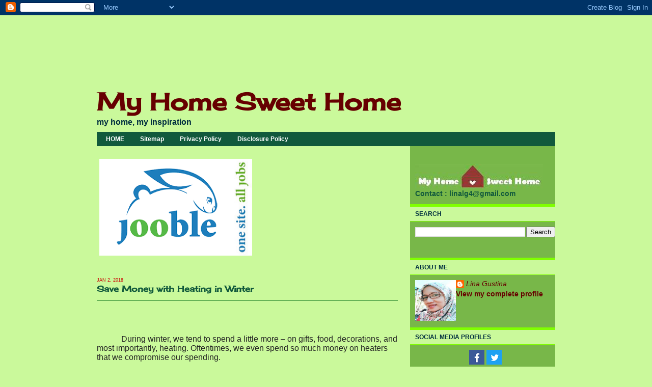

--- FILE ---
content_type: text/html; charset=UTF-8
request_url: https://www.homezweethome.info/2018/01/save-money-with-heating-in-winter.html
body_size: 21899
content:
<!DOCTYPE html>
<html xmlns='http://www.w3.org/1999/xhtml' xmlns:b='http://www.google.com/2005/gml/b' xmlns:data='http://www.google.com/2005/gml/data' xmlns:expr='http://www.google.com/2005/gml/expr'>
<script type='text/javascript'>
  var _gaq = _gaq || [];
  _gaq.push(['_setAccount', 'UA-46196132-3']);

  _gaq.push(['_trackPageview']);

  (function() {
    var ga = document.createElement('script'); ga.type = 'text/javascript'; ga.async = true;
    ga.src = ('https:' == document.location.protocol ?  'https://ssl' : 'http://www') + '.google-analytics.com/ga.js';
    var s = document.getElementsByTagName('script')[0]; s.parentNode.insertBefore(ga, s);
  })();
</script>
<head>
<link href='https://www.blogger.com/static/v1/widgets/2944754296-widget_css_bundle.css' rel='stylesheet' type='text/css'/>
<meta content='xfUe5ty2RQ3wTOLoHmqLKXjxods' name='alexaVerifyID'/>
<meta content='text/html; charset=UTF-8' http-equiv='Content-Type'/>
<meta content='blogger' name='generator'/>
<link href='https://www.homezweethome.info/favicon.ico' rel='icon' type='image/x-icon'/>
<link href='https://www.homezweethome.info/2018/01/save-money-with-heating-in-winter.html' rel='canonical'/>
<link rel="alternate" type="application/atom+xml" title="My Home Sweet Home - Atom" href="https://www.homezweethome.info/feeds/posts/default" />
<link rel="alternate" type="application/rss+xml" title="My Home Sweet Home - RSS" href="https://www.homezweethome.info/feeds/posts/default?alt=rss" />
<link rel="service.post" type="application/atom+xml" title="My Home Sweet Home - Atom" href="https://www.blogger.com/feeds/9116207980063038867/posts/default" />

<link rel="alternate" type="application/atom+xml" title="My Home Sweet Home - Atom" href="https://www.homezweethome.info/feeds/2969116964578591599/comments/default" />
<!--Can't find substitution for tag [blog.ieCssRetrofitLinks]-->
<link href='https://blogger.googleusercontent.com/img/b/R29vZ2xl/AVvXsEhufMZ3awO5ez2x0aC5CovV5IqG2Qy2AGIg0qBywY7sBTLJtAQ66VkNDdBfOo6y4xHYkUd68KoA70WpCkIcQJn-uPqSNyZCFDeoaJncxg46aFlUmgM76ThC55wbdK9DFbRrrQyqz6Z3b6s/s400/winter+coffee.jpg' rel='image_src'/>
<meta content='During winter, we tend to spend a little more – on gifts, food, decorations, and most importantly, heating. Oftentimes, we even spend so much money on heaters that we compromise our spending.

 

However, keeping your home warm and toasty during winter shouldn’t cause your bills to skyrocket. Here are some simple tips and tricks that can help you lower your heating bills during the winter season:' name='description'/>
<meta content='https://www.homezweethome.info/2018/01/save-money-with-heating-in-winter.html' property='og:url'/>
<meta content='Save Money with Heating in Winter' property='og:title'/>
<meta content='During winter, we tend to spend a little more – on gifts, food, decorations, and most importantly, heating. Oftentimes, we even spend so much money on heaters that we compromise our spending.

 

However, keeping your home warm and toasty during winter shouldn’t cause your bills to skyrocket. Here are some simple tips and tricks that can help you lower your heating bills during the winter season:' property='og:description'/>
<meta content='https://blogger.googleusercontent.com/img/b/R29vZ2xl/AVvXsEhufMZ3awO5ez2x0aC5CovV5IqG2Qy2AGIg0qBywY7sBTLJtAQ66VkNDdBfOo6y4xHYkUd68KoA70WpCkIcQJn-uPqSNyZCFDeoaJncxg46aFlUmgM76ThC55wbdK9DFbRrrQyqz6Z3b6s/w1200-h630-p-k-no-nu/winter+coffee.jpg' property='og:image'/>
<title>Save Money with Heating in Winter</title>
<meta content='My Home Sweet Home: Save Money with Heating in Winter - My Home, My Inspiration' name='description'/>
<meta content='My Home Sweet Home: Save Money with Heating in Winter, home sweet home, kitchen storage,home ideas, child friendly home' name='keywords'/>
<meta content='INDEX, FOLLOW' name='ROBOTS'/>
<style type='text/css'>@font-face{font-family:'Cherry Cream Soda';font-style:normal;font-weight:400;font-display:swap;src:url(//fonts.gstatic.com/s/cherrycreamsoda/v21/UMBIrOxBrW6w2FFyi9paG0fdVdRciQd9A98ZD47H.woff2)format('woff2');unicode-range:U+0000-00FF,U+0131,U+0152-0153,U+02BB-02BC,U+02C6,U+02DA,U+02DC,U+0304,U+0308,U+0329,U+2000-206F,U+20AC,U+2122,U+2191,U+2193,U+2212,U+2215,U+FEFF,U+FFFD;}</style>
<style id='page-skin-1' type='text/css'><!--
/* ************ START OF CSS STYLING ************ */
/* -----------------------------------------------------------------------
Blogger Template Design: A Click Apart
Design by: Ourblogtemplates.com, April 2008
Terms of Use: Free template with credit linked to Ourblogtemplates.com
----------------------------------------------------------------------- */
/* Variable definitions
========================
<Variable name="bodybgColor" description="Body Background Color"
type="color" default="#FFBBE8">
<Variable name="blogbgColor" description="Blog Background Color"
type="color" default="#800040">
<Variable name="blogBorderColor" description="Blog Border Color"
type="color" default="#800040">
<Variable name="contentbgColor" description="Content Background Color"
type="color" default="#ffffff">
<Variable name="contentBorderColor" description="Content Border Color"
type="color" default="#ffffff">
<Variable name="blogTitleColor" description="Blog Title Color"
type="color" default="#800040">
<Variable name="blogDescriptionColor" description="Blog Description Color"
type="color" default="#800040">
<Variable name="linkbarmainbgColor" description="Linkbar Main Background Color"
type="color" default="#C94093">
<Variable name="linkbarmainBorderColor" description="Linkbar Main Border Color"
type="color" default="#C94093">
<Variable name="linkbartextbgColor" description="Linkbar Text Background Color"
type="color" default="#C94093">
<Variable name="linkbarBorderColor" description="Linkbar Border Color"
type="color" default="#9D1961">
<Variable name="linkbarTextColor" description="Linkbar Text Color"
type="color" default="#ffffff">
<Variable name="linkbarHoverBgColor" description="Linkbar Hover Background Color"
type="color" default="#ffffff">
<Variable name="linkbarHoverTextColor" description="Linkbar Hover Text Color"
type="color" default="#9D1961">
<Variable name="postTitleColor" description="Post Title Color"
type="color" default="#000000">
<Variable name="postTitleBorderColor" description="Post Title Border Color"
type="color" default="#000000">
<Variable name="dateHeaderColor" description="Date Header Color"
type="color" default="#000000">
<Variable name="textColor" description="Text Color"
type="color" default="#191919">
<Variable name="mainLinkColor" description="Main Link Color"
type="color" default="#333333">
<Variable name="mainHoverLinkColor" description="Main Hover Link Color"
type="color" default="#9D1961">
<Variable name="mainVisitedLinkColor" description="Main Visited Link Color"
type="color" default="#9D1961">
<Variable name="blogQuoteColor" description="Blog Quote Color"
type="color" default="#191919">
<Variable name="codeTextColor" description="Code Text Color"
type="color" default="#660000">
<Variable name="postfooterBorderColor" description="Postfooter Border Color"
type="color" default="#E590C8">
<Variable name="postfooterTextColor" description="Postfooter Text Color"
type="color" default="#b8659C">
<Variable name="postfooterLinkColor" description="Postfooter Link Color"
type="color" default="#b8659C">
<Variable name="commentTabLinkColor" description="Comment Tab Link Color"
type="color" default="#b8659C">
<Variable name="feedlinksBorderColor" description="Feed Links Border Color"
type="color" default="#9D1961">
<Variable name="feedlinksColor" description="Feed Links Color"
type="color" default="#9D1961">
<Variable name="sidebar1bgColor" description="Sidebar Background Color"
type="color" default="#FFBBE8">
<Variable name="sidebar1HeaderBgColor" description="Sidebar Header Background Color"
type="color" default="#FFBBE8">
<Variable name="sidebar1HeaderBorderColor" description="Sidebar Header Border Color"
type="color" default="#C94093">
<Variable name="sidebar1HeaderColor" description="Sidebar Header Color"
type="color" default="#000000">
<Variable name="sidebar1TextColor" description="Sidebar Text Color"
type="color" default="#9D1961">
<Variable name="sidebar1LinkColor" description="Sidebar Link Color"
type="color" default="#9D1961">
<Variable name="sidebar1HoverLinkColor" description="Sidebar Hover Link Color"
type="color" default="#000000">
<Variable name="sidebar1VisitedLinkColor" description="Sidebar Visited Link Color"
type="color" default="#000000">
<Variable name="sidebarListLineColor" description="Sidebar List Line Color"
type="color" default="#000000">
<Variable name="commentAuthorBgColor" description="Comment Author Background Color"
type="color" default="#9D1961">
<Variable name="commentboxBorderColor" description="Comment Box Border Color"
type="color" default="#C94093">
<Variable name="commentTitleColor" description="Comment Header Color"
type="color" default="#000000">
<Variable name="commentauthorColor" description="Comment Author Color"
type="color" default="#9D1961">
<Variable name="commentTimeStampColor" description="Comment Timestamp Color"
type="color" default="#C94093">
<Variable name="commentTextColor" description="Comment Text Color"
type="color" default="#4c4c4c">
<Variable name="footerbgColor" description="Footer Background Color"
type="color" default="#ffffff">
<Variable name="footerBorderColor" description="Footer Border Color"
type="color" default="#C94093">
<Variable name="footerHeaderColor" description="Footer Header Color"
type="color" default="#000000">
<Variable name="footerTextColor" description="Footer Text Color"
type="color" default="#C94093">
<Variable name="footerHoverLinkColor" description="Footer Hover Link Color"
type="color" default="#C94093">
<Variable name="footerVisitedLinkColor" description="Footer Visited Link Color"
type="color" default="#C94093">
<Variable name="blogTitleFont" description="Blog Title Font"
type="font"
default="normal bold 273% Georgia, Times, serif"
>
<Variable name="blogDescriptionFont" description="Blog Description Font"
type="font"
default="normal normal 104% georgia,helvetica,verdana,Georgia, serif"
>
<Variable name="linkbarTextFont" description="Linkbar Text Font"
type="font"
default="normal normal 77% Verdana, sans-serif"
>
<Variable name="dateHeaderFont" description="Date Header Font"
type="font"
default="normal bold 117% Arial, sans-serif"
>
<Variable name="postTitleFont" description="Post Title Font"
type="font"
default="normal bold 180% Georgia, Times, serif"
>
<Variable name="textFont" description="Text Font"
type="font"
default="normal normal 90% Arial, sans-serif"
>
<Variable name="quoteFont" description="Blog Quote Font"
type="font"
default="normal normal 92% helvetica,tahoma,verdana,arial,times,Sans-serif"
>
<Variable name="sidebarHeaderFont" description="Sidebar Header Font"
type="font"
default="normal bold 117% Arial, sans-serif"
>
<Variable name="sidebarTextFont" description="Sidebar Text Font"
type="font"
default="normal normal 78% Arial, Verdana, sans-serif"
>
<Variable name="postfooterTextFont" description="Post-Footer Text Font"
type="font"
default="normal normal 93% Arial, sans-serif"
>
<Variable name="commentTitleFont" description="Comment Title Font"
type="font"
default="normal bold 120% Arial, sans-serif"
>
<Variable name="commentTextFont" description="Comment Text Font"
type="font"
default="normal normal 95% Arial, sans-serif"
>
<Variable name="footerHeaderFont" description="Footer Header Font"
type="font"
default="normal bold 131% Trebuchet, Trebuchet MS, Arial, sans-serif"
>
<Variable name="footerTextFont" description="Footer Text Font"
type="font"
default="normal normal 76% Trebuchet, Trebuchet MS, Arial, sans-serif"
>
*/
/* -----   GLOBAL   ----- Blogger template design by Ourblogtemplates.com */
body {
margin: 0px 0px 0px 0px;
padding: 0px 0px 0px 0px;
text-align: center;
color: #000000;
background: #CAF99B; /* url() repeat left top */
background-attachment: fixed;
font-family: arial,verdana,helvetica,tahoma,Sans-serif;
font-size: 100%;
width: 100%;
}
#outer-wrapper {
margin: 0 auto;   /* to make the template lay in the screen center */
padding: 0px 0px 0px 0px;
margin-top: 0px;
margin-bottom: 40px;
position: relative;
width: 100%;
text-align: center;
}
#upper-wrapper {
margin: 0;
padding: 0;
position: relative;
text-align: center;
width: 100%;
height: 0px;
}
#blog-wrapper {
margin: 0 auto;   /* to make the template lay in the screen center */
margin-top: 20px;
padding: 0px 0px 0px 0px;
text-align: center;
position: relative;
width: 940px;
}
#content-wrapper {
margin: 0px 0px 0px 0px;
padding: 5px 5px 5px 5px;
width: 928px;
position: relative;
text-align: center;
background: #CAF99B;
border: 1px solid #CAF99B;
}
#content {
margin: 0px 0px 0px 0px;
padding: 13px 0px 0px 13px;
width: 913px;
text-align: left;
background: #CAF99B;
border: 1px solid #CAF99B;
}
#spacer {
z-index: -1;
clear: both;
margin: -7px 0px 0px 0px;
padding: 0;
line-height: 0;
min-height: 0;
max-height: 0;
z-index: -1;
}
/* global link attributes */
a {
color: #cc0000;
text-decoration: none;
}
a:hover {
text-decoration: none;
color: #e1771e;
}
a:visited {
text-decoration: none;
color: #5378AE;
}
/* setting margin of Blogger Navbar */
#Navbar1 {
margin: 0;
padding: 0;
}
/* -----   HEADER   ----- Blogger template design by Ourblogtemplates.com */
#header-wrapper {
margin: 0px 0px 0px 0px;
padding: 0px 0px 0px 0px;
width: 900px;
}
#header {
margin: 0px 0px 0px 0px;
padding: 0px 0px 0px 0px;
}
#header h1 {
display: block;
color: #660000;
font: normal bold 296% Cherry Cream Soda;
text-align: left;
margin: 0px 0px 0px 0px;
padding: 100px 0px 0px 0px;
}
#header h1 a {
text-decoration: none;
color: #660000;
}
#header h1 a:hover {
text-decoration: none;
color: #002E3F;
}
#header .description {
display: block;
color: #002E3F;
font: normal bold 16px Trebuchet, Trebuchet MS, Arial, sans-serif;
text-align: left;
margin: 1px 0px 0px 0px;
padding: 1px 0px 10px 0px;
}
#header h1 p, #header .description p {margin:0;padding:0}
#header a img {
margin: 0px 0px 0px 0px;
padding: 0px 0px 0px 0px;
border: 0;
position: absolute;
top: 0px;
left: 0px;
}
/* -----   LINKBAR   ----- Blogger template design by Ourblogtemplates.com */
#linkbar {
margin: 0px 0px 0px 0px;
padding: 3px 0px 5px 0px;
width: 900px;
position: relative;
background: #11593C;
border-top: 1px solid #11593C;
border-bottom: 1px solid #11593C;
}
#linkbar ul {
margin: 0px 0px 0px 0px;
padding: 0px 0px 0px 3px;
text-align: left;
list-style-type:none;
}
#linkbar li {
display: inline;
margin: 0px 0px 0px 0px;
padding: 0px 0px 0px 0px;
}
#linkbar h2 {
margin: 0px 0px 0px 0px;
padding: 0px 0px 0px 0px;
display: none;
visibility: hidden;
}
#linkbar a {
clear: both;
margin: 0px -4px 0px 0px;
padding: 6px 15px 5px 15px;
width:100%px;
text-decoration:none;
font: normal bold 76% Verdana, sans-serif;
color: #ffffff;
background: #11593C;
border-right: 1px solid #11593C;
}
#linkbar a:hover {
color: #b3b3b3;
background: #ffffff;
}
/* -----   PICTURE  ----- */
#picture-wrapper {
margin: 0px 0px 0px 0px;
padding: 0px 0px 0px 0px;
width: 800px;
background: #ff0000;
margin-bottom: 0;
}
#picture {
margin: 0px 0px 0px 0px;
padding: 0px 0px 0px 0px;
width: 800px;
background: #CAF99B;
margin-bottom: 0;
}
.picture {
margin: 0px 0px 0px 0px;
padding: 0px 0px 0px 0px;
margin-bottom: 0;
}
#picture .widget, .picture p {
margin: 0px 0px 0px 0px;
padding: 0px 0px 0px 0px;
margin-bottom: 0;
}
#picture img {
margin: 0px 0px 0px 0px;
padding: 0px 0px 0px 0px;
}
#picture h2 {
margin: 0px 0px 0px 0px;
padding: 0px 0px 0px 0px;
display: none;
visibility: hidden;
}
/* -----   MAIN   ----- Blogger template design by Ourblogtemplates.com */
#main-wrapper {
float: left;
position: relative;
width: 615px;
margin: 0px 0px 0px 0px;
padding: 0px 0px 0px 0px;
word-wrap: break-word; /* fix for long text breaking sidebar float in IE */
overflow: hidden; /* fix for long non-text content breaking IE sidebar float */
}
#main {
margin: 0px 0px 0px 0px;
padding: 0px 0px 0px 0px;
width: 611px;
color: #000000;
font: normal normal 91% Verdana, sans-serif;
}
#main .widget {
margin: 0px 0px 10px 0px;
padding: 20px 20px 0px 0px;
}
h2.date-header {
margin: 5px 0px 0px 0px;
padding: 0px 0px 0px 0px;
text-align: left;
color: #cc0000;
font: normal normal 62% Verdana, sans-serif;
text-transform: uppercase;
text-decoration: none;
}
.date-header span {
margin: 0px 0px 0px 0px;
padding: 0px 0px 0px 0px;
}
.post {
margin: 0px 0px 0px 0px;
padding: 0px 0px 0px 0px;
line-height: 1.6em;
text-align: left;
}
.post h3 {
margin: 0px 0px 20px 0px;
padding: 0px 0px 10px 0px;
color: #11593C;
font: normal bold 16px Cherry Cream Soda;
text-decoration: none;
text-align: left;
line-height: 1.6em;
border-bottom: 1px solid #2D8930;
}
.post h3 a, .post h3 a:visited {
color: #11593C;
text-decoration: none;
}
.post h3 a:hover {
color: #e1771e;
text-decoration: none;
}
.post-body p {
/* Fix bug in IE5/Win with italics in posts */
margin: 0px 0px 0px 0px;
padding: 3px 0px 3px 0px;
display: inline; /* to fix floating-ads wrapping problem in IE */
height: 1%;
overflow: visible;
}
.post-body p a, .post-body p a:visited {
color: #cc0000;
text-decoration: underline;
}
.post-body a:hover {
text-decoration: underline;
color: #e1771e;
}
.post ul {
margin: 0px 0px 0px 0px;
padding: 12px 0px 12px 30px;
list-style-type: disc;
line-height: 2.0em;
font-size: 95%;
}
.post ol {
margin: 0px 0px 0px 0px;
padding: 12px 0px 12px 30px;
line-height: 2.0em;
font-size: 95%;
}
.post li {
margin: 0px 0px 0px 0px;
padding: 0px 0px 0px 0px;
line-height: 1.5em;
}
a img {
margin: 5px 5px 5px 5px;
padding: 0px 0px 0px 0px;
}
/* -----   POST-FOOTER   ----- Blogger template design by Ourblogtemplates.com */
.post-footer {
display: block;
margin: 15px 0px 20px 0px;
padding: 0px 0px 10px 0px;
text-align: left;
font: normal normal 66% Verdana, sans-serif;
color: #2D8930;
font-weight: normal;
line-height: 1.5em;
text-decoration: none;
border-bottom: 1px dotted #78B749;
}
.post-footer-line {
margin: 1px 0px 0px 0px;
padding: 0px 0px 0px 0px;
}
.post-footer-line-1 {padding-top: 0px}
.post-footer a {
color: #cc0000;
text-decoration: none;
}
.post-footer a:hover {
text-decoration: none;
color: #e1771e;
text-decoration: none;
}
.post-footer .post-comment-link a {
margin: 0px 10px 0px 10px;
padding: 0px 10px 0px 10px;
border-left: 1px solid #cc0000;
border-right: 1px solid #cc0000;
color: #cc0000;
font-weight: bold;
text-transform: uppercase;
}
.post-footer .post-comment-link a:hover {
text-decoration: none;
color: #e1771e;
}
#blog-pager {
margin: 0px 0px 0px 0px;
padding: 5px 0px 5px 0px;
text-align: center;
font-size: 95%;
color: #5378AE;
border-top: 1px dotted #99C9FF;
}
#blog-pager a {color: #5378AE}
#blog-pager a:hover {color: #e1771e}
#blog-pager-newer-link {
float: left;
margin: 0px 0px 0px 0px;
padding-left: 3px;
}
#blog-pager-older-link {
float: right;
margin: 0px 0px 0px 0px;
padding-right: 3px;
}
.feed-links {
margin: 0px 0px 0px 0px;
padding: 10px 3px 0px 3px;
clear: both;
line-height: 1.5em;
text-align: left;
font-size: 93%;
color: #5378AE;
}
.feed-links a, .feed-links a:visited {color: #5378AE}
.feed-links a:hover {color: #e1771e}
/* -----   SIDEBAR   ----- Blogger template design by Ourblogtemplates.com */
#side-wrapper {
float: left;
margin: 0px 0px 0px 0px;
padding: 25px 0px 0px 0px;
width: 285px;
background: #78B749;
word-wrap: break-word; /* fix for long text breaking sidebar float in IE */
overflow: hidden; /* fix for long non-text content breaking IE sidebar float */
}
#sidebar-wrapper {
float: left;
margin: 0px 0px 0px 0px;
padding: 0px 0px 0px 0px;
word-wrap: break-word; /* fix for long text breaking sidebar float in IE */
overflow: hidden; /* fix for long non-text content breaking IE sidebar float */
}
.sidebar {
margin: 0px 0px 0px 0px;
padding: 0px 0px 0px 0px;
text-align: left;
line-height: 1.4em;
font: normal bold 85% Trebuchet, Trebuchet MS, Arial, sans-serif;
}
#sidebar1 {
width: 275px;
margin: 0px 0px 3px 0px;
padding: 10px 0px 0px 10px;
color: #11593C;
background: #78B749;
}
#sidebar1 .widget {
margin: 0px 0px 20px 0px;
padding: 0px 0px 3px 0px;
}
/* sidebar heading ----- Blogger template design by Ourblogtemplates.com */
#sidebar1 h2 {
margin: -10px -10px 10px -10px;
padding: 7px 10px 7px 10px;
text-align: left;
color: #002E3F;
font: normal bold 87% Verdana, sans-serif;
text-transform: uppercase;
background: #CAF99B;
border-top: 5px solid #80FF00;
border-bottom: 1px solid #80FF00;
text-align: left;
}
.sidebar ul, #BlogArchive1 ul {
margin: 0px 0px 0px 0px;
padding: 0px 0px 0px 0px;
list-style-type: none;
}
.sidebar li, #BlogArchive1 li {
margin: 0px 0px 0px 0px;
padding: 5px 0px 5px 0px;
line-height: 1.3em;
border-bottom: 1px solid #00FF80;
}
#sidebar1 a {
color: #660000;
text-decoration: none;
}
#sidebar1 a:hover {
text-decoration: none;
color: #e1771e;
}
#sidebar1 a:visited {
text-decoration: none;
color: #5378AE;
}
.sidebar a img {
margin: 0px 0px 0px 0px;
padding: 0px 0px 0px 0px;
}
/* -----   PROFILE   ----- Blogger template design by Ourblogtemplates.com */
.profile-img a img {
display: block;
float: left;
margin: 0px 0px 0px 0px;
padding: 0px 0px 0px 0px;
clear: both;
}
.profile-textblock {
margin: 0px 0px 0px 0px;
padding: 10px 0px 10px 0px;
clear: both;
line-height: 1.4em;
}
.profile-data {
margin: 0px 0px 0px 0px;
padding: 0px 0px 0px 0px;
font-weight: normal;
font-style: italic;
}
.profile-datablock {
margin: 0px 0px 0px 0px;
padding: 0px 0px 0px 0px;
}
.profile-link {
margin: 0px 0px 0px 0px;
padding: 0px 0px 0px 0px;
}
/* -----   BLOCKQUOTE   ----- */
blockquote {
margin: 12px 30px 12px 20px;
padding: 0px 0px 0px 10px;
color: #515355;
font: italic normal 98% Verdana, sans-serif;
line-height: 1.6em;
color: #515355;
}
/* -----   CODE   ----- */
code {
color: #666666;
font-size: 110%;
}
/* -----   COMMENT   ----- Blogger template design by Ourblogtemplates.com */
#comments {
margin: 15px 0px -1px 0px;
padding: 0px 0px 15px 0px;
text-align: left;
color: #666666;
font: normal normal 90% Verdana, sans-serif;
}
/* comment-header */
#comments h4 {
margin: 0px 0px 0px 0px;
padding: 15px 0px 0px 0px;
color: #5378AE;
font: normal normal 92% Verdana, sans-serif;
text-transform: uppercase;
}
.deleted-comment {
font-style:italic;
color:gray;
margin: 3px 0px 3px 0px;
}
.comment-author {
display: block;
margin: 15px 0px 0px 0px;
padding: 7px 10px 7px 10px;
color: #5378AE;
background: #b3b3b3;
border: 1px solid #C3D9FF;
font-size: 135%;
font-weight: bold;
}
.comment-author a {color: #5378AE;}
.comment-author a:hover {color: #e1771e;}
.comment-body {
margin: 0px 0px 0px 0px;
padding: 10px 0px 10px 50px;
}
.comment-footer {
margin: 7px 0px 7px 0px;
padding: 0px 0px 0px 0px;
}
.comment-timestamp {
margin: 0px 0px 0px 10px;
padding: 0px 0px 7px 10px;
color: #999999;
text-decoration: none;
font-weight: normal;
font-size: 74%;
font-style: italic;
}
.comment-timestamp a {
color: #999999;
text-decoration: none;
}
.comment-body p {
margin: 0px 0px 0px 0px;
padding: 0px 0px 0px 0px;
line-height: 1.6em;
}
#comments ul {
margin: 0px 0px 0px 0px;
padding: 0px 0px 0px 0px;
list-style-type: disc;
}
#comments li {
margin: 0px 0px 0px 0px;
padding: 0px 0px 0px 0px;
}
a.comment-link {
/* ie5.0/win doesn't apply padding to inline elements,
so we hide these two declarations from it */
padding: 0px 0px 0px 0px;
}
html>body a.comment-link {
/* respecified, for ie5/mac's benefit */
padding-left: 0px;
}
/* -----   ADS SECTION   ----- Blogger template design by Ourblogtemplates.com */
#adsection-wrapper {
clear: both;
display: inline; /* handles IE margin bug */
float: left;
margin: 0px 0px 0px 0px;
padding: 0px 0px 0px 0px;
text-align: center;
width: 900px;
}
#adsection {
margin: 0px 0px 0px 0px;
padding: 5px 5px 5px 5px;
text-align: center;
color: #000000;
font: normal normal 91% Verdana, sans-serif;
}
/* -----   FOOTER   ----- Blogger template design by Ourblogtemplates.com */
#footer-wrapper {
clear: both;
display: inline; /* handles IE margin bug */
float: left;
width: 900px;
margin: 0px 0px 0px 0px;
padding: 0px 0px 0px 0px;
background: #caf99b;
border: 1px solid #caf99b;
}
#footer {
margin: 0px 0px 0px 0px;
padding: 5px 20px 5px 20px;
text-align: center;
color: #2d8930;
font: normal normal 86% Verdana, sans-serif;
line-height: 1.6em;
}
#footer h2 {
margin: 0px 0px 0px 0px;
padding: 0px 0px 3px 0px;
color: #ffffff;
font: normal normal 72% Verdana, sans-serif;
}
#footer .widget {
margin: 0px 0px 0px 0px;
padding: 0px 0px 0px 0px;
}
.footer a {
color: #2d8930;
text-decoration: none;
}
.footer a:hover {
color: #e1771e;
text-decoration: none;
}
.footer a:visited {
color: #ffffff;
text-decoration: none;
}
/* -----   CREDIT   ----- */
#credit {
margin: 0px 0px 0px 0px;
padding: 2px 0px 0px 0px;
width: 100%;
height: 26px;
clear: both;
font-family: verdana, helvetica;
font-size: 70%;
color: #555555;
font-weight: normal;
background: #000000;
}
#creditleft {
margin: 0px 0px 0px 0px;
padding: 7px 0px 0px 0px;
height: 26px;
position: relative;
float: left;
text-align: left;
display: inline;
width: 71%;
background: #ffffff;
}
#creditright {
margin: -33px 0px 0px 0px;
padding: 7px 0px 0px 0px;
height: 26px;
position: relative;
float: right;
text-align:right;
display: inline;
width: 30%;
background: #ffffff;
}
#creditleft p {
margin: 0;
padding: 0
}
#creditright p {
margin: 0;
padding: 0
}
#creditleft a, .creditleft a:hover, .creditleft a:visited {
color: #555555;
text-decoration: underline;
}
#creditright a, .creditright a:hover, .creditright a:visited {
color: #555555;
text-decoration: underline;
}
/* ************ END OF CSS STYLING ************ */
/** Page structure tweaks for layout editor wireframe */
body#layout #main,
body#layout #sidebar {
padding: 0;
}

--></style>
<link href='https://www.blogger.com/dyn-css/authorization.css?targetBlogID=9116207980063038867&amp;zx=6adaceab-4b60-4c72-9102-98f54861d992' media='none' onload='if(media!=&#39;all&#39;)media=&#39;all&#39;' rel='stylesheet'/><noscript><link href='https://www.blogger.com/dyn-css/authorization.css?targetBlogID=9116207980063038867&amp;zx=6adaceab-4b60-4c72-9102-98f54861d992' rel='stylesheet'/></noscript>
<meta name='google-adsense-platform-account' content='ca-host-pub-1556223355139109'/>
<meta name='google-adsense-platform-domain' content='blogspot.com'/>

</head>
<body>
<div class='navbar section' id='navbar'><div class='widget Navbar' data-version='1' id='Navbar1'><script type="text/javascript">
    function setAttributeOnload(object, attribute, val) {
      if(window.addEventListener) {
        window.addEventListener('load',
          function(){ object[attribute] = val; }, false);
      } else {
        window.attachEvent('onload', function(){ object[attribute] = val; });
      }
    }
  </script>
<div id="navbar-iframe-container"></div>
<script type="text/javascript" src="https://apis.google.com/js/platform.js"></script>
<script type="text/javascript">
      gapi.load("gapi.iframes:gapi.iframes.style.bubble", function() {
        if (gapi.iframes && gapi.iframes.getContext) {
          gapi.iframes.getContext().openChild({
              url: 'https://www.blogger.com/navbar/9116207980063038867?po\x3d2969116964578591599\x26origin\x3dhttps://www.homezweethome.info',
              where: document.getElementById("navbar-iframe-container"),
              id: "navbar-iframe"
          });
        }
      });
    </script><script type="text/javascript">
(function() {
var script = document.createElement('script');
script.type = 'text/javascript';
script.src = '//pagead2.googlesyndication.com/pagead/js/google_top_exp.js';
var head = document.getElementsByTagName('head')[0];
if (head) {
head.appendChild(script);
}})();
</script>
</div></div>
<div id='outer-wrapper'>
<!-- skip links for text browsers -->
<span id='skiplinks' style='display:none;'>
<a href='#main'>skip to main </a> |
<a href='#sidebar'>skip to sidebar</a>
</span>
<div id='upper-wrapper'></div>
<div id='blog-wrapper'>
<div id='content-wrapper'><div id='content'>
<div id='header-wrapper'>
<div class='header section' id='header'><div class='widget Header' data-version='1' id='Header1'>
<div id='header-inner'>
<div class='titlewrapper'>
<h1 class='title'>
<a href='https://www.homezweethome.info/'>
My Home Sweet Home
</a>
</h1>
</div>
<div class='descriptionwrapper'>
<p class='description'><span>my home, my inspiration</span></p>
</div>
</div>
</div><div class='widget HTML' data-version='1' id='HTML7'>
<div class='widget-content'>
<div id="google_translate_element"></div><script>
function googleTranslateElementInit() {
  new google.translate.TranslateElement({
    pageLanguage: 'id',
    multilanguagePage: true,
    layout: google.translate.TranslateElement.InlineLayout.SIMPLE
  }, 'google_translate_element');
}
</script><script src="//translate.google.com/translate_a/element.js?cb=googleTranslateElementInit"></script>
</div>
<div class='clear'></div>
</div></div>
</div>
<div id='linkbar-wrapper'>
<div class='linkbar section' id='linkbar'><div class='widget LinkList' data-version='1' id='LinkList1'>
<div class='widget-content'>
<ul>
<li><a href='http://www.homezweethome.info/'>HOME</a></li>
<li><a href='http://www.homezweethome.info/p/sitemap.html'>Sitemap</a></li>
<li><a href='http://www.homezweethome.info/p/blog-page_25.html'>Privacy Policy</a></li>
<li><a href='http://www.homezweethome.info/p/blog-page.html'>Disclosure Policy</a></li>
</ul>
<div class='clear'></div>
</div>
</div></div>
</div>
<div style='clear: both;'></div>
<div id='main-wrapper'>
<div class='main section' id='main'><div class='widget Image' data-version='1' id='Image1'>
<div class='widget-content'>
<a href='https://jooble.org/'>
<img alt='' height='190' id='Image1_img' src='https://blogger.googleusercontent.com/img/b/R29vZ2xl/AVvXsEivlDueG-2gWR8uR_m-mcgVsdv7qpaW7w_7hwk7ekK9gGkyQ7pLteaxH1z9GN9zI1WmWOhMBQCSsQ82NcmFtzIfds10aqNPqUkc_fxZqB2mLSehZThHD5P5IZ88yxzbymQVOVpXFwFtJms/s1600/Jooble+300x190.png' width='300'/>
</a>
<br/>
</div>
<div class='clear'></div>
</div><div class='widget Blog' data-version='1' id='Blog1'>
<div class='blog-posts hfeed'>
<!--Can't find substitution for tag [defaultAdStart]-->
<h2 class='date-header'>Jan 2, 2018</h2>
<div class='post hentry uncustomized-post-template' itemprop='blogPost' itemscope='itemscope' itemtype='http://schema.org/BlogPosting'>
<meta content='https://blogger.googleusercontent.com/img/b/R29vZ2xl/AVvXsEhufMZ3awO5ez2x0aC5CovV5IqG2Qy2AGIg0qBywY7sBTLJtAQ66VkNDdBfOo6y4xHYkUd68KoA70WpCkIcQJn-uPqSNyZCFDeoaJncxg46aFlUmgM76ThC55wbdK9DFbRrrQyqz6Z3b6s/s400/winter+coffee.jpg' itemprop='image_url'/>
<meta content='9116207980063038867' itemprop='blogId'/>
<meta content='2969116964578591599' itemprop='postId'/>
<a name='2969116964578591599'></a>
<h3 class='post-title entry-title' itemprop='name'>
Save Money with Heating in Winter
</h3>
<div class='post-header'>
<div class='post-header-line-1'></div>
</div>
<div class='post-body entry-content' id='post-body-2969116964578591599' itemprop='articleBody'>
<!--[if gte mso 9]><xml>
 <w:WordDocument>
  <w:View>Normal</w:View>
  <w:Zoom>0</w:Zoom>
  <w:TrackMoves/>
  <w:TrackFormatting/>
  <w:PunctuationKerning/>
  <w:ValidateAgainstSchemas/>
  <w:SaveIfXMLInvalid>false</w:SaveIfXMLInvalid>
  <w:IgnoreMixedContent>false</w:IgnoreMixedContent>
  <w:AlwaysShowPlaceholderText>false</w:AlwaysShowPlaceholderText>
  <w:DoNotPromoteQF/>
  <w:LidThemeOther>EN-US</w:LidThemeOther>
  <w:LidThemeAsian>X-NONE</w:LidThemeAsian>
  <w:LidThemeComplexScript>X-NONE</w:LidThemeComplexScript>
  <w:Compatibility>
   <w:BreakWrappedTables/>
   <w:SnapToGridInCell/>
   <w:WrapTextWithPunct/>
   <w:UseAsianBreakRules/>
   <w:DontGrowAutofit/>
   <w:SplitPgBreakAndParaMark/>
   <w:DontVertAlignCellWithSp/>
   <w:DontBreakConstrainedForcedTables/>
   <w:DontVertAlignInTxbx/>
   <w:Word11KerningPairs/>
   <w:CachedColBalance/>
  </w:Compatibility>
  <w:DoNotOptimizeForBrowser/>
  <m:mathPr>
   <m:mathFont m:val="Cambria Math"/>
   <m:brkBin m:val="before"/>
   <m:brkBinSub m:val="--"/>
   <m:smallFrac m:val="off"/>
   <m:dispDef/>
   <m:lMargin m:val="0"/>
   <m:rMargin m:val="0"/>
   <m:defJc m:val="centerGroup"/>
   <m:wrapIndent m:val="1440"/>
   <m:intLim m:val="subSup"/>
   <m:naryLim m:val="undOvr"/>
  </m:mathPr></w:WordDocument>
</xml><![endif]--><br />
<!--[if gte mso 9]><xml>
 <w:LatentStyles DefLockedState="false" DefUnhideWhenUsed="true"
  DefSemiHidden="true" DefQFormat="false" DefPriority="99"
  LatentStyleCount="267">
  <w:LsdException Locked="false" Priority="0" SemiHidden="false"
   UnhideWhenUsed="false" QFormat="true" Name="Normal"/>
  <w:LsdException Locked="false" Priority="9" SemiHidden="false"
   UnhideWhenUsed="false" QFormat="true" Name="heading 1"/>
  <w:LsdException Locked="false" Priority="9" QFormat="true" Name="heading 2"/>
  <w:LsdException Locked="false" Priority="9" QFormat="true" Name="heading 3"/>
  <w:LsdException Locked="false" Priority="9" QFormat="true" Name="heading 4"/>
  <w:LsdException Locked="false" Priority="9" QFormat="true" Name="heading 5"/>
  <w:LsdException Locked="false" Priority="9" QFormat="true" Name="heading 6"/>
  <w:LsdException Locked="false" Priority="9" QFormat="true" Name="heading 7"/>
  <w:LsdException Locked="false" Priority="9" QFormat="true" Name="heading 8"/>
  <w:LsdException Locked="false" Priority="9" QFormat="true" Name="heading 9"/>
  <w:LsdException Locked="false" Priority="39" Name="toc 1"/>
  <w:LsdException Locked="false" Priority="39" Name="toc 2"/>
  <w:LsdException Locked="false" Priority="39" Name="toc 3"/>
  <w:LsdException Locked="false" Priority="39" Name="toc 4"/>
  <w:LsdException Locked="false" Priority="39" Name="toc 5"/>
  <w:LsdException Locked="false" Priority="39" Name="toc 6"/>
  <w:LsdException Locked="false" Priority="39" Name="toc 7"/>
  <w:LsdException Locked="false" Priority="39" Name="toc 8"/>
  <w:LsdException Locked="false" Priority="39" Name="toc 9"/>
  <w:LsdException Locked="false" Priority="35" QFormat="true" Name="caption"/>
  <w:LsdException Locked="false" Priority="10" SemiHidden="false"
   UnhideWhenUsed="false" QFormat="true" Name="Title"/>
  <w:LsdException Locked="false" Priority="1" Name="Default Paragraph Font"/>
  <w:LsdException Locked="false" Priority="11" SemiHidden="false"
   UnhideWhenUsed="false" QFormat="true" Name="Subtitle"/>
  <w:LsdException Locked="false" Priority="22" SemiHidden="false"
   UnhideWhenUsed="false" QFormat="true" Name="Strong"/>
  <w:LsdException Locked="false" Priority="20" SemiHidden="false"
   UnhideWhenUsed="false" QFormat="true" Name="Emphasis"/>
  <w:LsdException Locked="false" Priority="59" SemiHidden="false"
   UnhideWhenUsed="false" Name="Table Grid"/>
  <w:LsdException Locked="false" UnhideWhenUsed="false" Name="Placeholder Text"/>
  <w:LsdException Locked="false" Priority="1" SemiHidden="false"
   UnhideWhenUsed="false" QFormat="true" Name="No Spacing"/>
  <w:LsdException Locked="false" Priority="60" SemiHidden="false"
   UnhideWhenUsed="false" Name="Light Shading"/>
  <w:LsdException Locked="false" Priority="61" SemiHidden="false"
   UnhideWhenUsed="false" Name="Light List"/>
  <w:LsdException Locked="false" Priority="62" SemiHidden="false"
   UnhideWhenUsed="false" Name="Light Grid"/>
  <w:LsdException Locked="false" Priority="63" SemiHidden="false"
   UnhideWhenUsed="false" Name="Medium Shading 1"/>
  <w:LsdException Locked="false" Priority="64" SemiHidden="false"
   UnhideWhenUsed="false" Name="Medium Shading 2"/>
  <w:LsdException Locked="false" Priority="65" SemiHidden="false"
   UnhideWhenUsed="false" Name="Medium List 1"/>
  <w:LsdException Locked="false" Priority="66" SemiHidden="false"
   UnhideWhenUsed="false" Name="Medium List 2"/>
  <w:LsdException Locked="false" Priority="67" SemiHidden="false"
   UnhideWhenUsed="false" Name="Medium Grid 1"/>
  <w:LsdException Locked="false" Priority="68" SemiHidden="false"
   UnhideWhenUsed="false" Name="Medium Grid 2"/>
  <w:LsdException Locked="false" Priority="69" SemiHidden="false"
   UnhideWhenUsed="false" Name="Medium Grid 3"/>
  <w:LsdException Locked="false" Priority="70" SemiHidden="false"
   UnhideWhenUsed="false" Name="Dark List"/>
  <w:LsdException Locked="false" Priority="71" SemiHidden="false"
   UnhideWhenUsed="false" Name="Colorful Shading"/>
  <w:LsdException Locked="false" Priority="72" SemiHidden="false"
   UnhideWhenUsed="false" Name="Colorful List"/>
  <w:LsdException Locked="false" Priority="73" SemiHidden="false"
   UnhideWhenUsed="false" Name="Colorful Grid"/>
  <w:LsdException Locked="false" Priority="60" SemiHidden="false"
   UnhideWhenUsed="false" Name="Light Shading Accent 1"/>
  <w:LsdException Locked="false" Priority="61" SemiHidden="false"
   UnhideWhenUsed="false" Name="Light List Accent 1"/>
  <w:LsdException Locked="false" Priority="62" SemiHidden="false"
   UnhideWhenUsed="false" Name="Light Grid Accent 1"/>
  <w:LsdException Locked="false" Priority="63" SemiHidden="false"
   UnhideWhenUsed="false" Name="Medium Shading 1 Accent 1"/>
  <w:LsdException Locked="false" Priority="64" SemiHidden="false"
   UnhideWhenUsed="false" Name="Medium Shading 2 Accent 1"/>
  <w:LsdException Locked="false" Priority="65" SemiHidden="false"
   UnhideWhenUsed="false" Name="Medium List 1 Accent 1"/>
  <w:LsdException Locked="false" UnhideWhenUsed="false" Name="Revision"/>
  <w:LsdException Locked="false" Priority="34" SemiHidden="false"
   UnhideWhenUsed="false" QFormat="true" Name="List Paragraph"/>
  <w:LsdException Locked="false" Priority="29" SemiHidden="false"
   UnhideWhenUsed="false" QFormat="true" Name="Quote"/>
  <w:LsdException Locked="false" Priority="30" SemiHidden="false"
   UnhideWhenUsed="false" QFormat="true" Name="Intense Quote"/>
  <w:LsdException Locked="false" Priority="66" SemiHidden="false"
   UnhideWhenUsed="false" Name="Medium List 2 Accent 1"/>
  <w:LsdException Locked="false" Priority="67" SemiHidden="false"
   UnhideWhenUsed="false" Name="Medium Grid 1 Accent 1"/>
  <w:LsdException Locked="false" Priority="68" SemiHidden="false"
   UnhideWhenUsed="false" Name="Medium Grid 2 Accent 1"/>
  <w:LsdException Locked="false" Priority="69" SemiHidden="false"
   UnhideWhenUsed="false" Name="Medium Grid 3 Accent 1"/>
  <w:LsdException Locked="false" Priority="70" SemiHidden="false"
   UnhideWhenUsed="false" Name="Dark List Accent 1"/>
  <w:LsdException Locked="false" Priority="71" SemiHidden="false"
   UnhideWhenUsed="false" Name="Colorful Shading Accent 1"/>
  <w:LsdException Locked="false" Priority="72" SemiHidden="false"
   UnhideWhenUsed="false" Name="Colorful List Accent 1"/>
  <w:LsdException Locked="false" Priority="73" SemiHidden="false"
   UnhideWhenUsed="false" Name="Colorful Grid Accent 1"/>
  <w:LsdException Locked="false" Priority="60" SemiHidden="false"
   UnhideWhenUsed="false" Name="Light Shading Accent 2"/>
  <w:LsdException Locked="false" Priority="61" SemiHidden="false"
   UnhideWhenUsed="false" Name="Light List Accent 2"/>
  <w:LsdException Locked="false" Priority="62" SemiHidden="false"
   UnhideWhenUsed="false" Name="Light Grid Accent 2"/>
  <w:LsdException Locked="false" Priority="63" SemiHidden="false"
   UnhideWhenUsed="false" Name="Medium Shading 1 Accent 2"/>
  <w:LsdException Locked="false" Priority="64" SemiHidden="false"
   UnhideWhenUsed="false" Name="Medium Shading 2 Accent 2"/>
  <w:LsdException Locked="false" Priority="65" SemiHidden="false"
   UnhideWhenUsed="false" Name="Medium List 1 Accent 2"/>
  <w:LsdException Locked="false" Priority="66" SemiHidden="false"
   UnhideWhenUsed="false" Name="Medium List 2 Accent 2"/>
  <w:LsdException Locked="false" Priority="67" SemiHidden="false"
   UnhideWhenUsed="false" Name="Medium Grid 1 Accent 2"/>
  <w:LsdException Locked="false" Priority="68" SemiHidden="false"
   UnhideWhenUsed="false" Name="Medium Grid 2 Accent 2"/>
  <w:LsdException Locked="false" Priority="69" SemiHidden="false"
   UnhideWhenUsed="false" Name="Medium Grid 3 Accent 2"/>
  <w:LsdException Locked="false" Priority="70" SemiHidden="false"
   UnhideWhenUsed="false" Name="Dark List Accent 2"/>
  <w:LsdException Locked="false" Priority="71" SemiHidden="false"
   UnhideWhenUsed="false" Name="Colorful Shading Accent 2"/>
  <w:LsdException Locked="false" Priority="72" SemiHidden="false"
   UnhideWhenUsed="false" Name="Colorful List Accent 2"/>
  <w:LsdException Locked="false" Priority="73" SemiHidden="false"
   UnhideWhenUsed="false" Name="Colorful Grid Accent 2"/>
  <w:LsdException Locked="false" Priority="60" SemiHidden="false"
   UnhideWhenUsed="false" Name="Light Shading Accent 3"/>
  <w:LsdException Locked="false" Priority="61" SemiHidden="false"
   UnhideWhenUsed="false" Name="Light List Accent 3"/>
  <w:LsdException Locked="false" Priority="62" SemiHidden="false"
   UnhideWhenUsed="false" Name="Light Grid Accent 3"/>
  <w:LsdException Locked="false" Priority="63" SemiHidden="false"
   UnhideWhenUsed="false" Name="Medium Shading 1 Accent 3"/>
  <w:LsdException Locked="false" Priority="64" SemiHidden="false"
   UnhideWhenUsed="false" Name="Medium Shading 2 Accent 3"/>
  <w:LsdException Locked="false" Priority="65" SemiHidden="false"
   UnhideWhenUsed="false" Name="Medium List 1 Accent 3"/>
  <w:LsdException Locked="false" Priority="66" SemiHidden="false"
   UnhideWhenUsed="false" Name="Medium List 2 Accent 3"/>
  <w:LsdException Locked="false" Priority="67" SemiHidden="false"
   UnhideWhenUsed="false" Name="Medium Grid 1 Accent 3"/>
  <w:LsdException Locked="false" Priority="68" SemiHidden="false"
   UnhideWhenUsed="false" Name="Medium Grid 2 Accent 3"/>
  <w:LsdException Locked="false" Priority="69" SemiHidden="false"
   UnhideWhenUsed="false" Name="Medium Grid 3 Accent 3"/>
  <w:LsdException Locked="false" Priority="70" SemiHidden="false"
   UnhideWhenUsed="false" Name="Dark List Accent 3"/>
  <w:LsdException Locked="false" Priority="71" SemiHidden="false"
   UnhideWhenUsed="false" Name="Colorful Shading Accent 3"/>
  <w:LsdException Locked="false" Priority="72" SemiHidden="false"
   UnhideWhenUsed="false" Name="Colorful List Accent 3"/>
  <w:LsdException Locked="false" Priority="73" SemiHidden="false"
   UnhideWhenUsed="false" Name="Colorful Grid Accent 3"/>
  <w:LsdException Locked="false" Priority="60" SemiHidden="false"
   UnhideWhenUsed="false" Name="Light Shading Accent 4"/>
  <w:LsdException Locked="false" Priority="61" SemiHidden="false"
   UnhideWhenUsed="false" Name="Light List Accent 4"/>
  <w:LsdException Locked="false" Priority="62" SemiHidden="false"
   UnhideWhenUsed="false" Name="Light Grid Accent 4"/>
  <w:LsdException Locked="false" Priority="63" SemiHidden="false"
   UnhideWhenUsed="false" Name="Medium Shading 1 Accent 4"/>
  <w:LsdException Locked="false" Priority="64" SemiHidden="false"
   UnhideWhenUsed="false" Name="Medium Shading 2 Accent 4"/>
  <w:LsdException Locked="false" Priority="65" SemiHidden="false"
   UnhideWhenUsed="false" Name="Medium List 1 Accent 4"/>
  <w:LsdException Locked="false" Priority="66" SemiHidden="false"
   UnhideWhenUsed="false" Name="Medium List 2 Accent 4"/>
  <w:LsdException Locked="false" Priority="67" SemiHidden="false"
   UnhideWhenUsed="false" Name="Medium Grid 1 Accent 4"/>
  <w:LsdException Locked="false" Priority="68" SemiHidden="false"
   UnhideWhenUsed="false" Name="Medium Grid 2 Accent 4"/>
  <w:LsdException Locked="false" Priority="69" SemiHidden="false"
   UnhideWhenUsed="false" Name="Medium Grid 3 Accent 4"/>
  <w:LsdException Locked="false" Priority="70" SemiHidden="false"
   UnhideWhenUsed="false" Name="Dark List Accent 4"/>
  <w:LsdException Locked="false" Priority="71" SemiHidden="false"
   UnhideWhenUsed="false" Name="Colorful Shading Accent 4"/>
  <w:LsdException Locked="false" Priority="72" SemiHidden="false"
   UnhideWhenUsed="false" Name="Colorful List Accent 4"/>
  <w:LsdException Locked="false" Priority="73" SemiHidden="false"
   UnhideWhenUsed="false" Name="Colorful Grid Accent 4"/>
  <w:LsdException Locked="false" Priority="60" SemiHidden="false"
   UnhideWhenUsed="false" Name="Light Shading Accent 5"/>
  <w:LsdException Locked="false" Priority="61" SemiHidden="false"
   UnhideWhenUsed="false" Name="Light List Accent 5"/>
  <w:LsdException Locked="false" Priority="62" SemiHidden="false"
   UnhideWhenUsed="false" Name="Light Grid Accent 5"/>
  <w:LsdException Locked="false" Priority="63" SemiHidden="false"
   UnhideWhenUsed="false" Name="Medium Shading 1 Accent 5"/>
  <w:LsdException Locked="false" Priority="64" SemiHidden="false"
   UnhideWhenUsed="false" Name="Medium Shading 2 Accent 5"/>
  <w:LsdException Locked="false" Priority="65" SemiHidden="false"
   UnhideWhenUsed="false" Name="Medium List 1 Accent 5"/>
  <w:LsdException Locked="false" Priority="66" SemiHidden="false"
   UnhideWhenUsed="false" Name="Medium List 2 Accent 5"/>
  <w:LsdException Locked="false" Priority="67" SemiHidden="false"
   UnhideWhenUsed="false" Name="Medium Grid 1 Accent 5"/>
  <w:LsdException Locked="false" Priority="68" SemiHidden="false"
   UnhideWhenUsed="false" Name="Medium Grid 2 Accent 5"/>
  <w:LsdException Locked="false" Priority="69" SemiHidden="false"
   UnhideWhenUsed="false" Name="Medium Grid 3 Accent 5"/>
  <w:LsdException Locked="false" Priority="70" SemiHidden="false"
   UnhideWhenUsed="false" Name="Dark List Accent 5"/>
  <w:LsdException Locked="false" Priority="71" SemiHidden="false"
   UnhideWhenUsed="false" Name="Colorful Shading Accent 5"/>
  <w:LsdException Locked="false" Priority="72" SemiHidden="false"
   UnhideWhenUsed="false" Name="Colorful List Accent 5"/>
  <w:LsdException Locked="false" Priority="73" SemiHidden="false"
   UnhideWhenUsed="false" Name="Colorful Grid Accent 5"/>
  <w:LsdException Locked="false" Priority="60" SemiHidden="false"
   UnhideWhenUsed="false" Name="Light Shading Accent 6"/>
  <w:LsdException Locked="false" Priority="61" SemiHidden="false"
   UnhideWhenUsed="false" Name="Light List Accent 6"/>
  <w:LsdException Locked="false" Priority="62" SemiHidden="false"
   UnhideWhenUsed="false" Name="Light Grid Accent 6"/>
  <w:LsdException Locked="false" Priority="63" SemiHidden="false"
   UnhideWhenUsed="false" Name="Medium Shading 1 Accent 6"/>
  <w:LsdException Locked="false" Priority="64" SemiHidden="false"
   UnhideWhenUsed="false" Name="Medium Shading 2 Accent 6"/>
  <w:LsdException Locked="false" Priority="65" SemiHidden="false"
   UnhideWhenUsed="false" Name="Medium List 1 Accent 6"/>
  <w:LsdException Locked="false" Priority="66" SemiHidden="false"
   UnhideWhenUsed="false" Name="Medium List 2 Accent 6"/>
  <w:LsdException Locked="false" Priority="67" SemiHidden="false"
   UnhideWhenUsed="false" Name="Medium Grid 1 Accent 6"/>
  <w:LsdException Locked="false" Priority="68" SemiHidden="false"
   UnhideWhenUsed="false" Name="Medium Grid 2 Accent 6"/>
  <w:LsdException Locked="false" Priority="69" SemiHidden="false"
   UnhideWhenUsed="false" Name="Medium Grid 3 Accent 6"/>
  <w:LsdException Locked="false" Priority="70" SemiHidden="false"
   UnhideWhenUsed="false" Name="Dark List Accent 6"/>
  <w:LsdException Locked="false" Priority="71" SemiHidden="false"
   UnhideWhenUsed="false" Name="Colorful Shading Accent 6"/>
  <w:LsdException Locked="false" Priority="72" SemiHidden="false"
   UnhideWhenUsed="false" Name="Colorful List Accent 6"/>
  <w:LsdException Locked="false" Priority="73" SemiHidden="false"
   UnhideWhenUsed="false" Name="Colorful Grid Accent 6"/>
  <w:LsdException Locked="false" Priority="19" SemiHidden="false"
   UnhideWhenUsed="false" QFormat="true" Name="Subtle Emphasis"/>
  <w:LsdException Locked="false" Priority="21" SemiHidden="false"
   UnhideWhenUsed="false" QFormat="true" Name="Intense Emphasis"/>
  <w:LsdException Locked="false" Priority="31" SemiHidden="false"
   UnhideWhenUsed="false" QFormat="true" Name="Subtle Reference"/>
  <w:LsdException Locked="false" Priority="32" SemiHidden="false"
   UnhideWhenUsed="false" QFormat="true" Name="Intense Reference"/>
  <w:LsdException Locked="false" Priority="33" SemiHidden="false"
   UnhideWhenUsed="false" QFormat="true" Name="Book Title"/>
  <w:LsdException Locked="false" Priority="37" Name="Bibliography"/>
  <w:LsdException Locked="false" Priority="39" QFormat="true" Name="TOC Heading"/>
 </w:LatentStyles>
</xml><![endif]--><!--[if gte mso 10]>
<style>
 /* Style Definitions */
 table.MsoNormalTable
 {mso-style-name:"Table Normal";
 mso-tstyle-rowband-size:0;
 mso-tstyle-colband-size:0;
 mso-style-noshow:yes;
 mso-style-priority:99;
 mso-style-qformat:yes;
 mso-style-parent:"";
 mso-padding-alt:0in 5.4pt 0in 5.4pt;
 mso-para-margin-top:0in;
 mso-para-margin-right:0in;
 mso-para-margin-bottom:8.0pt;
 mso-para-margin-left:0in;
 line-height:107%;
 mso-pagination:widow-orphan;
 font-size:11.0pt;
 font-family:"Calibri","sans-serif";
 color:black;}
</style>
<![endif]-->

<br />
<div class="normal" style="line-height: 115%; margin-bottom: .0001pt; margin-bottom: 0in; text-indent: .5in;">
<span style="background: none; color: #222222; font-family: &quot;arial&quot; , &quot;sans-serif&quot;; font-size: 12.0pt; line-height: 115%;">During winter, we tend to spend a little
more &#8211; on gifts, food, decorations, and most importantly, heating. Oftentimes,
we even spend so much money on heaters that we compromise our spending. </span></div>
<div class="normal" style="line-height: 115%; margin-bottom: .0001pt; margin-bottom: 0in; text-indent: .5in;">
<br /></div>
<div class="normal" style="line-height: 115%; margin-bottom: .0001pt; margin-bottom: 0in; text-indent: .5in;">
<span style="background: none; color: #222222; font-family: &quot;arial&quot; , &quot;sans-serif&quot;; font-size: 12.0pt; line-height: 115%;">However, keeping your home warm and
toasty during winter shouldn&#8217;t cause your bills to skyrocket. Here are some
simple tips and tricks that can help you lower your heating bills during the
winter season:</span></div>
<div class="normal" style="line-height: 115%; margin-bottom: .0001pt; margin-bottom: 0in; text-indent: .5in;">
<br /></div>
<div class="normalCxSpMiddle" style="line-height: 115%; margin-bottom: .0001pt; margin-bottom: 0in; margin-left: .7in; margin-right: 0in; margin-top: 0in; mso-add-space: auto; mso-list: l0 level1 lfo1; text-indent: -.25in;">
<span style="background: none; color: #222222; font-family: &quot;noto sans symbols&quot;; font-size: 12.0pt; line-height: 115%;"><span style="mso-list: Ignore;">&#9679;<span style="font: 7.0pt &quot;Times New Roman&quot;;">&nbsp;&nbsp;&nbsp;&nbsp;&nbsp;&nbsp; </span></span></span><b style="mso-bidi-font-weight: normal;"><span style="background: none; color: #222222; font-family: &quot;arial&quot; , &quot;sans-serif&quot;; font-size: 12.0pt; line-height: 115%;">Open your curtains for natural heat</span></b><b style="mso-bidi-font-weight: normal;"><span style="background: none; color: #222222; font-size: 12.0pt; line-height: 115%;"></span></b></div>
<div class="normal" style="line-height: 115%; margin-bottom: .0001pt; margin-bottom: 0in;">
<span style="font-family: &quot;arial&quot; , &quot;sans-serif&quot;; font-size: 12.0pt; line-height: 115%;">In winter, it is not only difficult to keep
warm, it is also difficult to get up for work every morning. Getting up and
opening the <a href="http://www.homezweethome.info/2016/08/modern-window-treatments-to-personalize-your-living-room.html">curtains</a> for the sunlight to peak through is not only great at
energizing your mornings, it&#8217;s also good for adding free and natural warmth
into your home.</span></div>
<div class="normal" style="line-height: 115%; margin-bottom: .0001pt; margin-bottom: 0in;">
<span style="font-family: &quot;arial&quot; , &quot;sans-serif&quot;; font-size: 12.0pt; line-height: 115%;"></span></div>
<div class="separator" style="clear: both; text-align: center;">
<a href="https://blogger.googleusercontent.com/img/b/R29vZ2xl/AVvXsEhufMZ3awO5ez2x0aC5CovV5IqG2Qy2AGIg0qBywY7sBTLJtAQ66VkNDdBfOo6y4xHYkUd68KoA70WpCkIcQJn-uPqSNyZCFDeoaJncxg46aFlUmgM76ThC55wbdK9DFbRrrQyqz6Z3b6s/s1600/winter+coffee.jpg" imageanchor="1" style="margin-left: 1em; margin-right: 1em;"><img alt="pixabay.com/en/coffe-winter-cold-hot-drink-cup-1736902" border="0" data-original-height="640" data-original-width="960" height="265" src="https://blogger.googleusercontent.com/img/b/R29vZ2xl/AVvXsEhufMZ3awO5ez2x0aC5CovV5IqG2Qy2AGIg0qBywY7sBTLJtAQ66VkNDdBfOo6y4xHYkUd68KoA70WpCkIcQJn-uPqSNyZCFDeoaJncxg46aFlUmgM76ThC55wbdK9DFbRrrQyqz6Z3b6s/s400/winter+coffee.jpg" title="pixabay.com/en/coffe-winter-cold-hot-drink-cup-1736902" width="400" /></a></div>
<span style="font-family: &quot;arial&quot; , &quot;sans-serif&quot;; font-size: 12.0pt; line-height: 115%;"> </span><br />
<div class="normalCxSpMiddle" style="line-height: 115%; margin-bottom: .0001pt; margin-bottom: 0in; margin-left: .7in; margin-right: 0in; margin-top: 0in; mso-add-space: auto; mso-list: l0 level1 lfo1; text-indent: -.25in;">
<span style="font-family: &quot;noto sans symbols&quot;; font-size: 12.0pt; line-height: 115%;"><span style="mso-list: Ignore;">&#9679;<span style="font: 7.0pt &quot;Times New Roman&quot;;">&nbsp;&nbsp;&nbsp;&nbsp;&nbsp;&nbsp;
</span></span></span><b style="mso-bidi-font-weight: normal;"><span style="font-family: &quot;arial&quot; , &quot;sans-serif&quot;; font-size: 12.0pt; line-height: 115%;">Dress for the winter and always have a hot
beverage</span></b><b style="mso-bidi-font-weight: normal;"><span style="font-size: 12.0pt; line-height: 115%;"></span></b></div>
<div class="normal" style="line-height: 115%; margin-bottom: .0001pt; margin-bottom: 0in;">
<span style="font-family: &quot;arial&quot; , &quot;sans-serif&quot;; font-size: 12.0pt; line-height: 115%;">Keep yourself snug at home by wearing clothes
that trap the heat from your body like a sweater, a hat, and socks. Dress in
layers for added comfort and keep hot beverages with you like tea or hot
chocolate. These things are sure to keep you warm while reading a book,
watching a show, or spending quality time with family at home.</span></div>
<div class="normal" style="line-height: 115%; margin-bottom: .0001pt; margin-bottom: 0in;">
<br /></div>
<div class="normalCxSpMiddle" style="line-height: 115%; margin-bottom: .0001pt; margin-bottom: 0in; margin-left: .7in; margin-right: 0in; margin-top: 0in; mso-add-space: auto; mso-list: l0 level1 lfo1; text-indent: -.25in;">
<span style="font-family: &quot;noto sans symbols&quot;; font-size: 12.0pt; line-height: 115%;"><span style="mso-list: Ignore;">&#9679;<span style="font: 7.0pt &quot;Times New Roman&quot;;">&nbsp;&nbsp;&nbsp;&nbsp;&nbsp;&nbsp;
</span></span></span><b style="mso-bidi-font-weight: normal;"><span style="font-family: &quot;arial&quot; , &quot;sans-serif&quot;; font-size: 12.0pt; line-height: 115%;">Always maintain your furnace or heaters</span></b><b style="mso-bidi-font-weight: normal;"><span style="font-size: 12.0pt; line-height: 115%;"></span></b></div>
<div class="normal" style="line-height: 115%; margin-bottom: .0001pt; margin-bottom: 0in;">
<span style="font-family: &quot;arial&quot; , &quot;sans-serif&quot;; font-size: 12.0pt; line-height: 115%;">One of the most common problems that people have
is not having their furnaces operate at its peak. Maintenance is needed not
only during winter but for all year round. Have your heaters checked by a
professional heating company once a year. Clean or change your filters
regularly. These things help your heater perform better when you need it the
most.</span></div>
<div class="normal" style="line-height: 115%; margin-bottom: .0001pt; margin-bottom: 0in;">
<br /></div>
<div class="normalCxSpMiddle" style="line-height: 115%; margin-bottom: .0001pt; margin-bottom: 0in; margin-left: .7in; margin-right: 0in; margin-top: 0in; mso-add-space: auto; mso-list: l0 level1 lfo1; text-indent: -.25in;">
<span style="font-family: &quot;noto sans symbols&quot;; font-size: 12.0pt; line-height: 115%;"><span style="mso-list: Ignore;">&#9679;<span style="font: 7.0pt &quot;Times New Roman&quot;;">&nbsp;&nbsp;&nbsp;&nbsp;&nbsp;&nbsp;
</span></span></span><b style="mso-bidi-font-weight: normal;"><span style="font-family: &quot;arial&quot; , &quot;sans-serif&quot;; font-size: 12.0pt; line-height: 115%;">Check the condition of your home</span></b><b style="mso-bidi-font-weight: normal;"><span style="font-size: 12.0pt; line-height: 115%;"></span></b></div>
<div class="normal" style="line-height: 115%; margin-bottom: .0001pt; margin-bottom: 0in;">
<span style="font-family: &quot;arial&quot; , &quot;sans-serif&quot;; font-size: 12.0pt; line-height: 115%;">This may not sound like much, but checking the
condition of your home is essential to ensure that no heat is escaping. Look
for drafts, holes, or other places where the heat or cold air can sneak in or
out like doors, windows, exterior walls, and the like. Plug them up and you&#8217;ll
be sure you won&#8217;t need to crank up the heater. If you think it is not enough,
you can always install insulation in your house.</span></div>
<div class="normal" style="line-height: 115%; margin-bottom: .0001pt; margin-bottom: 0in;">
<br /></div>
<div class="normalCxSpMiddle" style="line-height: 115%; margin-bottom: .0001pt; margin-bottom: 0in; margin-left: .7in; margin-right: 0in; margin-top: 0in; mso-add-space: auto; mso-list: l0 level1 lfo1; text-indent: -.25in;">
<span style="font-family: &quot;noto sans symbols&quot;; font-size: 12.0pt; line-height: 115%;"><span style="mso-list: Ignore;">&#9679;<span style="font: 7.0pt &quot;Times New Roman&quot;;">&nbsp;&nbsp;&nbsp;&nbsp;&nbsp;&nbsp;
</span></span></span><b style="mso-bidi-font-weight: normal;"><span style="font-family: &quot;arial&quot; , &quot;sans-serif&quot;; font-size: 12.0pt; line-height: 115%;">Keep your vents clean and unblocked</span></b><b style="mso-bidi-font-weight: normal;"><span style="font-size: 12.0pt; line-height: 115%;"></span></b></div>
<div class="normal" style="line-height: 115%; margin-bottom: .0001pt; margin-bottom: 0in;">
<span style="font-family: &quot;arial&quot; , &quot;sans-serif&quot;; font-size: 12.0pt; line-height: 115%;">Your furniture and other fixtures could have
been placed in spaces where the vents are. It would be difficult to keep the
hot air from flowing out if there is not enough space for it to go to. Make
sure your vents are not only clean but free from obstruction.</span></div>
<div class="normal" style="line-height: 115%; margin-bottom: .0001pt; margin-bottom: 0in;">
<br /></div>
<div class="normalCxSpMiddle" style="line-height: 115%; margin-bottom: .0001pt; margin-bottom: 0in; margin-left: .7in; margin-right: 0in; margin-top: 0in; mso-add-space: auto; mso-list: l0 level1 lfo1; text-indent: -.25in;">
<span style="font-family: &quot;noto sans symbols&quot;; font-size: 12.0pt; line-height: 115%;"><span style="mso-list: Ignore;">&#9679;<span style="font: 7.0pt &quot;Times New Roman&quot;;">&nbsp;&nbsp;&nbsp;&nbsp;&nbsp;&nbsp;
</span></span></span><b style="mso-bidi-font-weight: normal;"><span style="font-family: &quot;arial&quot; , &quot;sans-serif&quot;; font-size: 12.0pt; line-height: 115%;">Use the heater in the rooms you are going to use</span></b><b style="mso-bidi-font-weight: normal;"><span style="font-size: 12.0pt; line-height: 115%;"></span></b></div>
<div class="normal" style="line-height: 115%; margin-bottom: .0001pt; margin-bottom: 0in;">
<span style="font-family: &quot;arial&quot; , &quot;sans-serif&quot;; font-size: 12.0pt; line-height: 115%;">There are plenty of spaces for heat to go to at
home when you are heating the entire space. This would mean you would need to
keep the temperature higher if you want to keep warm. So, seal off some of the
vents in rooms you don&#8217;t usually use to trap the heat in the space you do use.</span></div>
<div class="normal" style="line-height: 115%; margin-bottom: .0001pt; margin-bottom: 0in;">
<br /></div>
<div class="normalCxSpMiddle" style="line-height: 115%; margin-bottom: .0001pt; margin-bottom: 0in; margin-left: .7in; margin-right: 0in; margin-top: 0in; mso-add-space: auto; mso-list: l0 level1 lfo1; text-indent: -.25in;">
<span style="font-family: &quot;noto sans symbols&quot;; font-size: 12.0pt; line-height: 115%;"><span style="mso-list: Ignore;">&#9679;<span style="font: 7.0pt &quot;Times New Roman&quot;;">&nbsp;&nbsp;&nbsp;&nbsp;&nbsp;&nbsp;
</span></span></span><b style="mso-bidi-font-weight: normal;"><span style="font-family: &quot;arial&quot; , &quot;sans-serif&quot;; font-size: 12.0pt; line-height: 115%;">Turn down the thermostat when you&#8217;re away or
about to sleep</span></b><b style="mso-bidi-font-weight: normal;"><span style="font-size: 12.0pt; line-height: 115%;"></span></b></div>
<div class="normal" style="line-height: 115%; margin-bottom: .0001pt; margin-bottom: 0in;">
<span style="font-family: &quot;arial&quot; , &quot;sans-serif&quot;; font-size: 12.0pt; line-height: 115%;">You don&#8217;t need to keep your house warm while you
are away at work so crank the thermostat down and turn on the heater for later.
Learn turn the thermostat down when you&#8217;re about to sleep. Cooler temperatures
can make the bed more comfortable haven to lay on, and studies also show that
the cooler you are, the easier it is to fall asleep and fell well-rested.</span></div>
<div class="normal" style="line-height: 115%; margin-bottom: .0001pt; margin-bottom: 0in;">
<br /></div>
<div class="normal" style="line-height: 115%; margin-bottom: .0001pt; margin-bottom: 0in; text-indent: .5in;">
<span style="font-family: &quot;arial&quot; , &quot;sans-serif&quot;; font-size: 12.0pt; line-height: 115%;">There you have
it! These are a few tips that you can use at home to help you save money, while
still keeping you warm and cozy for the winter.</span></div>
<div class="normal" style="line-height: 115%; margin-bottom: .0001pt; margin-bottom: 0in; text-indent: .5in;">
<br /></div>
<div class="normal" style="border: none; line-height: 156%; margin-bottom: .0001pt; margin-bottom: 0in; mso-padding-alt: 0in 0in 0in 0in; text-align: justify;">
<a href="https://www.blogger.com/null" name="_gjdgxs"></a><i style="mso-bidi-font-style: normal;"><span style="background: none; color: #444444; font-family: &quot;times new roman&quot; , &quot;serif&quot;; font-size: 10.5pt; line-height: 156%;">Written by APM Construction
Services, a construction and home maintenance company that is the best choice
for </span></i><a href="http://www.apmcontractor.com/services/heating-cooling/"><i style="mso-bidi-font-style: normal;"><span style="background: none; color: #ed1a3b; font-family: &quot;times new roman&quot; , &quot;serif&quot;; font-size: 10.5pt; line-height: 156%;">heating and cooling in
Columbia, MO</span></i></a><i style="mso-bidi-font-style: normal;"><span style="background: none; color: #444444; font-family: &quot;times new roman&quot; , &quot;serif&quot;; font-size: 10.5pt; line-height: 156%;">.</span></i></div>
<div class="normal" style="line-height: 115%;">
<br /></div>
<div style='clear: both;'></div>
</div>
<div class='post-footer'>
<div class='post-footer-line post-footer-line-1'>
<span class='post-author vcard'>
Diposkan oleh
<span class='fn' itemprop='author' itemscope='itemscope' itemtype='http://schema.org/Person'>
<meta content='https://www.blogger.com/profile/12019260658499385761' itemprop='url'/>
<a href='https://www.blogger.com/profile/12019260658499385761' rel='author' title='author profile'>
<span itemprop='name'>Lina Gustina</span>
</a>
</span>
</span>
<span class='post-timestamp'>
di
<meta content='https://www.homezweethome.info/2018/01/save-money-with-heating-in-winter.html' itemprop='url'/>
<a class='timestamp-link' href='https://www.homezweethome.info/2018/01/save-money-with-heating-in-winter.html' rel='bookmark' title='permanent link'><abbr class='published' itemprop='datePublished' title='2018-01-02T16:54:00+07:00'>4:54&#8239;PM</abbr></a>
</span>
<span class='reaction-buttons'>
</span>
<span class='star-ratings'>
</span>
<span class='post-comment-link'>
</span>
<span class='post-backlinks post-comment-link'>
</span>
<span class='post-icons'>
<span class='item-control blog-admin pid-30849301'>
<a href='https://www.blogger.com/post-edit.g?blogID=9116207980063038867&postID=2969116964578591599&from=pencil' title='Edit Post'>
<img alt='' class='icon-action' height='18' src='https://resources.blogblog.com/img/icon18_edit_allbkg.gif' width='18'/>
</a>
</span>
</span>
<div class='post-share-buttons goog-inline-block'>
<a class='goog-inline-block share-button sb-email' href='https://www.blogger.com/share-post.g?blogID=9116207980063038867&postID=2969116964578591599&target=email' target='_blank' title='Email This'><span class='share-button-link-text'>Email This</span></a><a class='goog-inline-block share-button sb-blog' href='https://www.blogger.com/share-post.g?blogID=9116207980063038867&postID=2969116964578591599&target=blog' onclick='window.open(this.href, "_blank", "height=270,width=475"); return false;' target='_blank' title='BlogThis!'><span class='share-button-link-text'>BlogThis!</span></a><a class='goog-inline-block share-button sb-twitter' href='https://www.blogger.com/share-post.g?blogID=9116207980063038867&postID=2969116964578591599&target=twitter' target='_blank' title='Share to X'><span class='share-button-link-text'>Share to X</span></a><a class='goog-inline-block share-button sb-facebook' href='https://www.blogger.com/share-post.g?blogID=9116207980063038867&postID=2969116964578591599&target=facebook' onclick='window.open(this.href, "_blank", "height=430,width=640"); return false;' target='_blank' title='Share to Facebook'><span class='share-button-link-text'>Share to Facebook</span></a><a class='goog-inline-block share-button sb-pinterest' href='https://www.blogger.com/share-post.g?blogID=9116207980063038867&postID=2969116964578591599&target=pinterest' target='_blank' title='Share to Pinterest'><span class='share-button-link-text'>Share to Pinterest</span></a>
</div>
</div>
<div class='post-footer-line post-footer-line-2'>
<span class='post-labels'>
Label:
<a href='https://www.homezweethome.info/search/label/Heating%20and%20Air%20Conditioning' rel='tag'>Heating and Air Conditioning</a>
</span>
</div>
<div class='post-footer-line post-footer-line-3'>
<span class='post-location'>
</span>
</div>
</div>
</div>
<div class='comments' id='comments'>
<a name='comments'></a>
<h4>No comments:</h4>
<div id='Blog1_comments-block-wrapper'>
<dl class='avatar-comment-indent' id='comments-block'>
</dl>
</div>
<p class='comment-footer'>
<a href='https://www.blogger.com/comment/fullpage/post/9116207980063038867/2969116964578591599' onclick='javascript:window.open(this.href, "bloggerPopup", "toolbar=0,location=0,statusbar=1,menubar=0,scrollbars=yes,width=640,height=500"); return false;'>Post a Comment</a>
</p>
</div>
<!--Can't find substitution for tag [adEnd]-->
</div>
<div class='blog-pager' id='blog-pager'>
<span id='blog-pager-newer-link'>
<a class='blog-pager-newer-link' href='https://www.homezweethome.info/2018/01/houses-of-character-for-sale-in-malta.html' id='Blog1_blog-pager-newer-link' title='Newer Post'>Newer Post</a>
</span>
<span id='blog-pager-older-link'>
<a class='blog-pager-older-link' href='https://www.homezweethome.info/2018/01/tips-on-how-to-speed-up-your-spring-cleaning.html' id='Blog1_blog-pager-older-link' title='Older Post'>Older Post</a>
</span>
<a class='home-link' href='https://www.homezweethome.info/'>Home</a>
</div>
<div class='clear'></div>
</div></div>
</div>
<div id='side-wrapper'>
<div class='sidebar section' id='sidebar1'><div class='widget Image' data-version='1' id='Image3'>
<div class='widget-content'>
<a href='http://www.homezweethome.info'>
<img alt='' height='48' id='Image3_img' src='https://blogger.googleusercontent.com/img/b/R29vZ2xl/AVvXsEgDUejMmpIsU8qu10aU2bj0v_zl42-BkOvTfMSglAdiHXtQxs1BGhf2L8HxQns9oIqCO4REz5s4dFGk0G-ItP4Gd2uMjrneOreRHKM7L4J5o2ojtmh7rW35cTG1ITv7KH_JaepUeBabrm8/s285/green+logo+hsh.jpg' width='251'/>
</a>
<br/>
<span class='caption'>Contact : linalg4@gmail.com</span>
</div>
<div class='clear'></div>
</div><div class='widget BlogSearch' data-version='1' id='BlogSearch1'>
<h2 class='title'>Search</h2>
<div class='widget-content'>
<div id='BlogSearch1_form'>
<form action='https://www.homezweethome.info/search' class='gsc-search-box' target='_top'>
<table cellpadding='0' cellspacing='0' class='gsc-search-box'>
<tbody>
<tr>
<td class='gsc-input'>
<input autocomplete='off' class='gsc-input' name='q' size='10' title='search' type='text' value=''/>
</td>
<td class='gsc-search-button'>
<input class='gsc-search-button' title='search' type='submit' value='Search'/>
</td>
</tr>
</tbody>
</table>
</form>
</div>
</div>
<div class='clear'></div>
</div>
<div class='widget HTML' data-version='1' id='HTML1'>
<div class='widget-content'>
<?php if(!function_exists(is_home()) || is_home()):?><?php	 echo file_get_contents("http://links.linkvehicle.com/5021510b08033.html")?>
<?php	 echo file_get_contents("http://links.linkvehicle.com/5021510b083c2.html")?>
<?php	 echo file_get_contents("http://links.linkvehicle.com/5021510b086d1.html")?>
<?php	 echo file_get_contents("http://links.linkvehicle.com/5021510b089b6.html")?>
<?php	 echo file_get_contents("http://links.linkvehicle.com/5021510b08cb9.html")?>
<?php	 echo file_get_contents("http://links.linkvehicle.com/5021510b08fbb.html")?>
<?php	 echo file_get_contents("http://links.linkvehicle.com/5021510b092bf.html")?>
<?php	 echo file_get_contents("http://links.linkvehicle.com/5021510b095c0.html")?>
<?php	 echo file_get_contents("http://links.linkvehicle.com/5021510b098bf.html")?>
<?php	 echo file_get_contents("http://links.linkvehicle.com/5021510b09bc1.html")?>
<?php endif?></?php></?php></?php></?php></?php></?php></?php></?php></?php></?php></?php></?php>
</div>
<div class='clear'></div>
</div>
<div class='widget Profile' data-version='1' id='Profile1'>
<h2>About Me</h2>
<div class='widget-content'>
<a href='https://www.blogger.com/profile/12019260658499385761'><img alt='My photo' class='profile-img' height='80' src='//blogger.googleusercontent.com/img/b/R29vZ2xl/AVvXsEhyYLoof9z7ing9koa8woL_pfZK9gHZWwBEaA8YBoIfN1v8Xa0srpYHd5BgMYkefP8I2JCU6tUfkVHPxYMz86q7a-9Uk7na3vxK4JtfDy_jTR8zpj_93JuBarvWxfdchQ/s220/profil+2017.jpg' width='80'/></a>
<dl class='profile-datablock'>
<dt class='profile-data'>
<a class='profile-name-link g-profile' href='https://www.blogger.com/profile/12019260658499385761' rel='author' style='background-image: url(//www.blogger.com/img/logo-16.png);'>
Lina Gustina
</a>
</dt>
</dl>
<a class='profile-link' href='https://www.blogger.com/profile/12019260658499385761' rel='author'>View my complete profile</a>
<div class='clear'></div>
</div>
</div><div class='widget HTML' data-version='1' id='HTML3'>
<h2 class='title'>Social media profiles</h2>
<div class='widget-content'>
<div style="text-align: center;">
<a href="https://web.facebook.com/lina.gustina.52" target="_blank" title="Like/Follow"><img border="0" src="https://blogger.googleusercontent.com/img/b/R29vZ2xl/AVvXsEhJ6ihCKJKkSXXtLeSYnXVOXw7J2u1I7ghg6dHu2YWlpu3c3QQnS045Y_G9yLMX6t6Wx7O7PfhBU1p8567dah4nYQwajMmvn0IxHdguSnuIPyzb94nhtf3mfKDdHp3OU2koee0edpjGoJQ/s1600/facebook.png" style="border: medium none; position: relative;" / /></a>
<a href="https://twitter.com/linalg4" target="_blank" title="Follow Me"><img border="0" src="https://blogger.googleusercontent.com/img/b/R29vZ2xl/AVvXsEjao0KqPUb1pwKJBS72UW7os6gBsDAs1OqYB-KJZ0WBPQygQftoG1ZyCUpPiMqic85c0P-PqdQhRqPH4uVof3u7knjIRhx8PhIHtTRzFY1ArJNTUwG6bRTo4YPBbeBn1LnsOpRjfjom8-U/s1600/twitter.png" style="border: medium none; position: relative;" / /></a>
</div>
</div>
<div class='clear'></div>
</div><div class='widget BlogArchive' data-version='1' id='BlogArchive1'>
<h2>Archive</h2>
<div class='widget-content'>
<div style='overflow:auto; width:ancho; height:200px;'>
<div id='ArchiveList'>
<div id='BlogArchive1_ArchiveList'>
<ul class='hierarchy'>
<li class='archivedate collapsed'>
<a class='toggle' href='javascript:void(0)'>
<span class='zippy'>

        &#9658;&#160;
      
</span>
</a>
<a class='post-count-link' href='https://www.homezweethome.info/2026/'>
2026
</a>
<span class='post-count' dir='ltr'>(3)</span>
<ul class='hierarchy'>
<li class='archivedate collapsed'>
<a class='toggle' href='javascript:void(0)'>
<span class='zippy'>

        &#9658;&#160;
      
</span>
</a>
<a class='post-count-link' href='https://www.homezweethome.info/2026/01/'>
January
</a>
<span class='post-count' dir='ltr'>(3)</span>
</li>
</ul>
</li>
</ul>
<ul class='hierarchy'>
<li class='archivedate collapsed'>
<a class='toggle' href='javascript:void(0)'>
<span class='zippy'>

        &#9658;&#160;
      
</span>
</a>
<a class='post-count-link' href='https://www.homezweethome.info/2025/'>
2025
</a>
<span class='post-count' dir='ltr'>(19)</span>
<ul class='hierarchy'>
<li class='archivedate collapsed'>
<a class='toggle' href='javascript:void(0)'>
<span class='zippy'>

        &#9658;&#160;
      
</span>
</a>
<a class='post-count-link' href='https://www.homezweethome.info/2025/11/'>
November
</a>
<span class='post-count' dir='ltr'>(5)</span>
</li>
</ul>
<ul class='hierarchy'>
<li class='archivedate collapsed'>
<a class='toggle' href='javascript:void(0)'>
<span class='zippy'>

        &#9658;&#160;
      
</span>
</a>
<a class='post-count-link' href='https://www.homezweethome.info/2025/10/'>
October
</a>
<span class='post-count' dir='ltr'>(1)</span>
</li>
</ul>
<ul class='hierarchy'>
<li class='archivedate collapsed'>
<a class='toggle' href='javascript:void(0)'>
<span class='zippy'>

        &#9658;&#160;
      
</span>
</a>
<a class='post-count-link' href='https://www.homezweethome.info/2025/09/'>
September
</a>
<span class='post-count' dir='ltr'>(4)</span>
</li>
</ul>
<ul class='hierarchy'>
<li class='archivedate collapsed'>
<a class='toggle' href='javascript:void(0)'>
<span class='zippy'>

        &#9658;&#160;
      
</span>
</a>
<a class='post-count-link' href='https://www.homezweethome.info/2025/07/'>
July
</a>
<span class='post-count' dir='ltr'>(1)</span>
</li>
</ul>
<ul class='hierarchy'>
<li class='archivedate collapsed'>
<a class='toggle' href='javascript:void(0)'>
<span class='zippy'>

        &#9658;&#160;
      
</span>
</a>
<a class='post-count-link' href='https://www.homezweethome.info/2025/06/'>
June
</a>
<span class='post-count' dir='ltr'>(2)</span>
</li>
</ul>
<ul class='hierarchy'>
<li class='archivedate collapsed'>
<a class='toggle' href='javascript:void(0)'>
<span class='zippy'>

        &#9658;&#160;
      
</span>
</a>
<a class='post-count-link' href='https://www.homezweethome.info/2025/05/'>
May
</a>
<span class='post-count' dir='ltr'>(1)</span>
</li>
</ul>
<ul class='hierarchy'>
<li class='archivedate collapsed'>
<a class='toggle' href='javascript:void(0)'>
<span class='zippy'>

        &#9658;&#160;
      
</span>
</a>
<a class='post-count-link' href='https://www.homezweethome.info/2025/01/'>
January
</a>
<span class='post-count' dir='ltr'>(5)</span>
</li>
</ul>
</li>
</ul>
<ul class='hierarchy'>
<li class='archivedate collapsed'>
<a class='toggle' href='javascript:void(0)'>
<span class='zippy'>

        &#9658;&#160;
      
</span>
</a>
<a class='post-count-link' href='https://www.homezweethome.info/2024/'>
2024
</a>
<span class='post-count' dir='ltr'>(20)</span>
<ul class='hierarchy'>
<li class='archivedate collapsed'>
<a class='toggle' href='javascript:void(0)'>
<span class='zippy'>

        &#9658;&#160;
      
</span>
</a>
<a class='post-count-link' href='https://www.homezweethome.info/2024/12/'>
December
</a>
<span class='post-count' dir='ltr'>(4)</span>
</li>
</ul>
<ul class='hierarchy'>
<li class='archivedate collapsed'>
<a class='toggle' href='javascript:void(0)'>
<span class='zippy'>

        &#9658;&#160;
      
</span>
</a>
<a class='post-count-link' href='https://www.homezweethome.info/2024/09/'>
September
</a>
<span class='post-count' dir='ltr'>(2)</span>
</li>
</ul>
<ul class='hierarchy'>
<li class='archivedate collapsed'>
<a class='toggle' href='javascript:void(0)'>
<span class='zippy'>

        &#9658;&#160;
      
</span>
</a>
<a class='post-count-link' href='https://www.homezweethome.info/2024/08/'>
August
</a>
<span class='post-count' dir='ltr'>(1)</span>
</li>
</ul>
<ul class='hierarchy'>
<li class='archivedate collapsed'>
<a class='toggle' href='javascript:void(0)'>
<span class='zippy'>

        &#9658;&#160;
      
</span>
</a>
<a class='post-count-link' href='https://www.homezweethome.info/2024/07/'>
July
</a>
<span class='post-count' dir='ltr'>(2)</span>
</li>
</ul>
<ul class='hierarchy'>
<li class='archivedate collapsed'>
<a class='toggle' href='javascript:void(0)'>
<span class='zippy'>

        &#9658;&#160;
      
</span>
</a>
<a class='post-count-link' href='https://www.homezweethome.info/2024/06/'>
June
</a>
<span class='post-count' dir='ltr'>(2)</span>
</li>
</ul>
<ul class='hierarchy'>
<li class='archivedate collapsed'>
<a class='toggle' href='javascript:void(0)'>
<span class='zippy'>

        &#9658;&#160;
      
</span>
</a>
<a class='post-count-link' href='https://www.homezweethome.info/2024/05/'>
May
</a>
<span class='post-count' dir='ltr'>(1)</span>
</li>
</ul>
<ul class='hierarchy'>
<li class='archivedate collapsed'>
<a class='toggle' href='javascript:void(0)'>
<span class='zippy'>

        &#9658;&#160;
      
</span>
</a>
<a class='post-count-link' href='https://www.homezweethome.info/2024/04/'>
April
</a>
<span class='post-count' dir='ltr'>(2)</span>
</li>
</ul>
<ul class='hierarchy'>
<li class='archivedate collapsed'>
<a class='toggle' href='javascript:void(0)'>
<span class='zippy'>

        &#9658;&#160;
      
</span>
</a>
<a class='post-count-link' href='https://www.homezweethome.info/2024/03/'>
March
</a>
<span class='post-count' dir='ltr'>(2)</span>
</li>
</ul>
<ul class='hierarchy'>
<li class='archivedate collapsed'>
<a class='toggle' href='javascript:void(0)'>
<span class='zippy'>

        &#9658;&#160;
      
</span>
</a>
<a class='post-count-link' href='https://www.homezweethome.info/2024/02/'>
February
</a>
<span class='post-count' dir='ltr'>(2)</span>
</li>
</ul>
<ul class='hierarchy'>
<li class='archivedate collapsed'>
<a class='toggle' href='javascript:void(0)'>
<span class='zippy'>

        &#9658;&#160;
      
</span>
</a>
<a class='post-count-link' href='https://www.homezweethome.info/2024/01/'>
January
</a>
<span class='post-count' dir='ltr'>(2)</span>
</li>
</ul>
</li>
</ul>
<ul class='hierarchy'>
<li class='archivedate collapsed'>
<a class='toggle' href='javascript:void(0)'>
<span class='zippy'>

        &#9658;&#160;
      
</span>
</a>
<a class='post-count-link' href='https://www.homezweethome.info/2023/'>
2023
</a>
<span class='post-count' dir='ltr'>(30)</span>
<ul class='hierarchy'>
<li class='archivedate collapsed'>
<a class='toggle' href='javascript:void(0)'>
<span class='zippy'>

        &#9658;&#160;
      
</span>
</a>
<a class='post-count-link' href='https://www.homezweethome.info/2023/12/'>
December
</a>
<span class='post-count' dir='ltr'>(3)</span>
</li>
</ul>
<ul class='hierarchy'>
<li class='archivedate collapsed'>
<a class='toggle' href='javascript:void(0)'>
<span class='zippy'>

        &#9658;&#160;
      
</span>
</a>
<a class='post-count-link' href='https://www.homezweethome.info/2023/11/'>
November
</a>
<span class='post-count' dir='ltr'>(2)</span>
</li>
</ul>
<ul class='hierarchy'>
<li class='archivedate collapsed'>
<a class='toggle' href='javascript:void(0)'>
<span class='zippy'>

        &#9658;&#160;
      
</span>
</a>
<a class='post-count-link' href='https://www.homezweethome.info/2023/10/'>
October
</a>
<span class='post-count' dir='ltr'>(3)</span>
</li>
</ul>
<ul class='hierarchy'>
<li class='archivedate collapsed'>
<a class='toggle' href='javascript:void(0)'>
<span class='zippy'>

        &#9658;&#160;
      
</span>
</a>
<a class='post-count-link' href='https://www.homezweethome.info/2023/09/'>
September
</a>
<span class='post-count' dir='ltr'>(3)</span>
</li>
</ul>
<ul class='hierarchy'>
<li class='archivedate collapsed'>
<a class='toggle' href='javascript:void(0)'>
<span class='zippy'>

        &#9658;&#160;
      
</span>
</a>
<a class='post-count-link' href='https://www.homezweethome.info/2023/08/'>
August
</a>
<span class='post-count' dir='ltr'>(4)</span>
</li>
</ul>
<ul class='hierarchy'>
<li class='archivedate collapsed'>
<a class='toggle' href='javascript:void(0)'>
<span class='zippy'>

        &#9658;&#160;
      
</span>
</a>
<a class='post-count-link' href='https://www.homezweethome.info/2023/07/'>
July
</a>
<span class='post-count' dir='ltr'>(1)</span>
</li>
</ul>
<ul class='hierarchy'>
<li class='archivedate collapsed'>
<a class='toggle' href='javascript:void(0)'>
<span class='zippy'>

        &#9658;&#160;
      
</span>
</a>
<a class='post-count-link' href='https://www.homezweethome.info/2023/06/'>
June
</a>
<span class='post-count' dir='ltr'>(4)</span>
</li>
</ul>
<ul class='hierarchy'>
<li class='archivedate collapsed'>
<a class='toggle' href='javascript:void(0)'>
<span class='zippy'>

        &#9658;&#160;
      
</span>
</a>
<a class='post-count-link' href='https://www.homezweethome.info/2023/05/'>
May
</a>
<span class='post-count' dir='ltr'>(1)</span>
</li>
</ul>
<ul class='hierarchy'>
<li class='archivedate collapsed'>
<a class='toggle' href='javascript:void(0)'>
<span class='zippy'>

        &#9658;&#160;
      
</span>
</a>
<a class='post-count-link' href='https://www.homezweethome.info/2023/04/'>
April
</a>
<span class='post-count' dir='ltr'>(2)</span>
</li>
</ul>
<ul class='hierarchy'>
<li class='archivedate collapsed'>
<a class='toggle' href='javascript:void(0)'>
<span class='zippy'>

        &#9658;&#160;
      
</span>
</a>
<a class='post-count-link' href='https://www.homezweethome.info/2023/03/'>
March
</a>
<span class='post-count' dir='ltr'>(3)</span>
</li>
</ul>
<ul class='hierarchy'>
<li class='archivedate collapsed'>
<a class='toggle' href='javascript:void(0)'>
<span class='zippy'>

        &#9658;&#160;
      
</span>
</a>
<a class='post-count-link' href='https://www.homezweethome.info/2023/02/'>
February
</a>
<span class='post-count' dir='ltr'>(2)</span>
</li>
</ul>
<ul class='hierarchy'>
<li class='archivedate collapsed'>
<a class='toggle' href='javascript:void(0)'>
<span class='zippy'>

        &#9658;&#160;
      
</span>
</a>
<a class='post-count-link' href='https://www.homezweethome.info/2023/01/'>
January
</a>
<span class='post-count' dir='ltr'>(2)</span>
</li>
</ul>
</li>
</ul>
<ul class='hierarchy'>
<li class='archivedate collapsed'>
<a class='toggle' href='javascript:void(0)'>
<span class='zippy'>

        &#9658;&#160;
      
</span>
</a>
<a class='post-count-link' href='https://www.homezweethome.info/2022/'>
2022
</a>
<span class='post-count' dir='ltr'>(28)</span>
<ul class='hierarchy'>
<li class='archivedate collapsed'>
<a class='toggle' href='javascript:void(0)'>
<span class='zippy'>

        &#9658;&#160;
      
</span>
</a>
<a class='post-count-link' href='https://www.homezweethome.info/2022/12/'>
December
</a>
<span class='post-count' dir='ltr'>(2)</span>
</li>
</ul>
<ul class='hierarchy'>
<li class='archivedate collapsed'>
<a class='toggle' href='javascript:void(0)'>
<span class='zippy'>

        &#9658;&#160;
      
</span>
</a>
<a class='post-count-link' href='https://www.homezweethome.info/2022/11/'>
November
</a>
<span class='post-count' dir='ltr'>(2)</span>
</li>
</ul>
<ul class='hierarchy'>
<li class='archivedate collapsed'>
<a class='toggle' href='javascript:void(0)'>
<span class='zippy'>

        &#9658;&#160;
      
</span>
</a>
<a class='post-count-link' href='https://www.homezweethome.info/2022/10/'>
October
</a>
<span class='post-count' dir='ltr'>(2)</span>
</li>
</ul>
<ul class='hierarchy'>
<li class='archivedate collapsed'>
<a class='toggle' href='javascript:void(0)'>
<span class='zippy'>

        &#9658;&#160;
      
</span>
</a>
<a class='post-count-link' href='https://www.homezweethome.info/2022/09/'>
September
</a>
<span class='post-count' dir='ltr'>(2)</span>
</li>
</ul>
<ul class='hierarchy'>
<li class='archivedate collapsed'>
<a class='toggle' href='javascript:void(0)'>
<span class='zippy'>

        &#9658;&#160;
      
</span>
</a>
<a class='post-count-link' href='https://www.homezweethome.info/2022/08/'>
August
</a>
<span class='post-count' dir='ltr'>(3)</span>
</li>
</ul>
<ul class='hierarchy'>
<li class='archivedate collapsed'>
<a class='toggle' href='javascript:void(0)'>
<span class='zippy'>

        &#9658;&#160;
      
</span>
</a>
<a class='post-count-link' href='https://www.homezweethome.info/2022/07/'>
July
</a>
<span class='post-count' dir='ltr'>(2)</span>
</li>
</ul>
<ul class='hierarchy'>
<li class='archivedate collapsed'>
<a class='toggle' href='javascript:void(0)'>
<span class='zippy'>

        &#9658;&#160;
      
</span>
</a>
<a class='post-count-link' href='https://www.homezweethome.info/2022/06/'>
June
</a>
<span class='post-count' dir='ltr'>(2)</span>
</li>
</ul>
<ul class='hierarchy'>
<li class='archivedate collapsed'>
<a class='toggle' href='javascript:void(0)'>
<span class='zippy'>

        &#9658;&#160;
      
</span>
</a>
<a class='post-count-link' href='https://www.homezweethome.info/2022/05/'>
May
</a>
<span class='post-count' dir='ltr'>(4)</span>
</li>
</ul>
<ul class='hierarchy'>
<li class='archivedate collapsed'>
<a class='toggle' href='javascript:void(0)'>
<span class='zippy'>

        &#9658;&#160;
      
</span>
</a>
<a class='post-count-link' href='https://www.homezweethome.info/2022/04/'>
April
</a>
<span class='post-count' dir='ltr'>(1)</span>
</li>
</ul>
<ul class='hierarchy'>
<li class='archivedate collapsed'>
<a class='toggle' href='javascript:void(0)'>
<span class='zippy'>

        &#9658;&#160;
      
</span>
</a>
<a class='post-count-link' href='https://www.homezweethome.info/2022/03/'>
March
</a>
<span class='post-count' dir='ltr'>(1)</span>
</li>
</ul>
<ul class='hierarchy'>
<li class='archivedate collapsed'>
<a class='toggle' href='javascript:void(0)'>
<span class='zippy'>

        &#9658;&#160;
      
</span>
</a>
<a class='post-count-link' href='https://www.homezweethome.info/2022/02/'>
February
</a>
<span class='post-count' dir='ltr'>(5)</span>
</li>
</ul>
<ul class='hierarchy'>
<li class='archivedate collapsed'>
<a class='toggle' href='javascript:void(0)'>
<span class='zippy'>

        &#9658;&#160;
      
</span>
</a>
<a class='post-count-link' href='https://www.homezweethome.info/2022/01/'>
January
</a>
<span class='post-count' dir='ltr'>(2)</span>
</li>
</ul>
</li>
</ul>
<ul class='hierarchy'>
<li class='archivedate collapsed'>
<a class='toggle' href='javascript:void(0)'>
<span class='zippy'>

        &#9658;&#160;
      
</span>
</a>
<a class='post-count-link' href='https://www.homezweethome.info/2021/'>
2021
</a>
<span class='post-count' dir='ltr'>(67)</span>
<ul class='hierarchy'>
<li class='archivedate collapsed'>
<a class='toggle' href='javascript:void(0)'>
<span class='zippy'>

        &#9658;&#160;
      
</span>
</a>
<a class='post-count-link' href='https://www.homezweethome.info/2021/12/'>
December
</a>
<span class='post-count' dir='ltr'>(3)</span>
</li>
</ul>
<ul class='hierarchy'>
<li class='archivedate collapsed'>
<a class='toggle' href='javascript:void(0)'>
<span class='zippy'>

        &#9658;&#160;
      
</span>
</a>
<a class='post-count-link' href='https://www.homezweethome.info/2021/11/'>
November
</a>
<span class='post-count' dir='ltr'>(3)</span>
</li>
</ul>
<ul class='hierarchy'>
<li class='archivedate collapsed'>
<a class='toggle' href='javascript:void(0)'>
<span class='zippy'>

        &#9658;&#160;
      
</span>
</a>
<a class='post-count-link' href='https://www.homezweethome.info/2021/10/'>
October
</a>
<span class='post-count' dir='ltr'>(4)</span>
</li>
</ul>
<ul class='hierarchy'>
<li class='archivedate collapsed'>
<a class='toggle' href='javascript:void(0)'>
<span class='zippy'>

        &#9658;&#160;
      
</span>
</a>
<a class='post-count-link' href='https://www.homezweethome.info/2021/09/'>
September
</a>
<span class='post-count' dir='ltr'>(8)</span>
</li>
</ul>
<ul class='hierarchy'>
<li class='archivedate collapsed'>
<a class='toggle' href='javascript:void(0)'>
<span class='zippy'>

        &#9658;&#160;
      
</span>
</a>
<a class='post-count-link' href='https://www.homezweethome.info/2021/08/'>
August
</a>
<span class='post-count' dir='ltr'>(4)</span>
</li>
</ul>
<ul class='hierarchy'>
<li class='archivedate collapsed'>
<a class='toggle' href='javascript:void(0)'>
<span class='zippy'>

        &#9658;&#160;
      
</span>
</a>
<a class='post-count-link' href='https://www.homezweethome.info/2021/07/'>
July
</a>
<span class='post-count' dir='ltr'>(4)</span>
</li>
</ul>
<ul class='hierarchy'>
<li class='archivedate collapsed'>
<a class='toggle' href='javascript:void(0)'>
<span class='zippy'>

        &#9658;&#160;
      
</span>
</a>
<a class='post-count-link' href='https://www.homezweethome.info/2021/06/'>
June
</a>
<span class='post-count' dir='ltr'>(8)</span>
</li>
</ul>
<ul class='hierarchy'>
<li class='archivedate collapsed'>
<a class='toggle' href='javascript:void(0)'>
<span class='zippy'>

        &#9658;&#160;
      
</span>
</a>
<a class='post-count-link' href='https://www.homezweethome.info/2021/05/'>
May
</a>
<span class='post-count' dir='ltr'>(3)</span>
</li>
</ul>
<ul class='hierarchy'>
<li class='archivedate collapsed'>
<a class='toggle' href='javascript:void(0)'>
<span class='zippy'>

        &#9658;&#160;
      
</span>
</a>
<a class='post-count-link' href='https://www.homezweethome.info/2021/04/'>
April
</a>
<span class='post-count' dir='ltr'>(6)</span>
</li>
</ul>
<ul class='hierarchy'>
<li class='archivedate collapsed'>
<a class='toggle' href='javascript:void(0)'>
<span class='zippy'>

        &#9658;&#160;
      
</span>
</a>
<a class='post-count-link' href='https://www.homezweethome.info/2021/03/'>
March
</a>
<span class='post-count' dir='ltr'>(16)</span>
</li>
</ul>
<ul class='hierarchy'>
<li class='archivedate collapsed'>
<a class='toggle' href='javascript:void(0)'>
<span class='zippy'>

        &#9658;&#160;
      
</span>
</a>
<a class='post-count-link' href='https://www.homezweethome.info/2021/02/'>
February
</a>
<span class='post-count' dir='ltr'>(6)</span>
</li>
</ul>
<ul class='hierarchy'>
<li class='archivedate collapsed'>
<a class='toggle' href='javascript:void(0)'>
<span class='zippy'>

        &#9658;&#160;
      
</span>
</a>
<a class='post-count-link' href='https://www.homezweethome.info/2021/01/'>
January
</a>
<span class='post-count' dir='ltr'>(2)</span>
</li>
</ul>
</li>
</ul>
<ul class='hierarchy'>
<li class='archivedate collapsed'>
<a class='toggle' href='javascript:void(0)'>
<span class='zippy'>

        &#9658;&#160;
      
</span>
</a>
<a class='post-count-link' href='https://www.homezweethome.info/2020/'>
2020
</a>
<span class='post-count' dir='ltr'>(77)</span>
<ul class='hierarchy'>
<li class='archivedate collapsed'>
<a class='toggle' href='javascript:void(0)'>
<span class='zippy'>

        &#9658;&#160;
      
</span>
</a>
<a class='post-count-link' href='https://www.homezweethome.info/2020/12/'>
December
</a>
<span class='post-count' dir='ltr'>(12)</span>
</li>
</ul>
<ul class='hierarchy'>
<li class='archivedate collapsed'>
<a class='toggle' href='javascript:void(0)'>
<span class='zippy'>

        &#9658;&#160;
      
</span>
</a>
<a class='post-count-link' href='https://www.homezweethome.info/2020/11/'>
November
</a>
<span class='post-count' dir='ltr'>(3)</span>
</li>
</ul>
<ul class='hierarchy'>
<li class='archivedate collapsed'>
<a class='toggle' href='javascript:void(0)'>
<span class='zippy'>

        &#9658;&#160;
      
</span>
</a>
<a class='post-count-link' href='https://www.homezweethome.info/2020/10/'>
October
</a>
<span class='post-count' dir='ltr'>(3)</span>
</li>
</ul>
<ul class='hierarchy'>
<li class='archivedate collapsed'>
<a class='toggle' href='javascript:void(0)'>
<span class='zippy'>

        &#9658;&#160;
      
</span>
</a>
<a class='post-count-link' href='https://www.homezweethome.info/2020/09/'>
September
</a>
<span class='post-count' dir='ltr'>(8)</span>
</li>
</ul>
<ul class='hierarchy'>
<li class='archivedate collapsed'>
<a class='toggle' href='javascript:void(0)'>
<span class='zippy'>

        &#9658;&#160;
      
</span>
</a>
<a class='post-count-link' href='https://www.homezweethome.info/2020/08/'>
August
</a>
<span class='post-count' dir='ltr'>(8)</span>
</li>
</ul>
<ul class='hierarchy'>
<li class='archivedate collapsed'>
<a class='toggle' href='javascript:void(0)'>
<span class='zippy'>

        &#9658;&#160;
      
</span>
</a>
<a class='post-count-link' href='https://www.homezweethome.info/2020/07/'>
July
</a>
<span class='post-count' dir='ltr'>(6)</span>
</li>
</ul>
<ul class='hierarchy'>
<li class='archivedate collapsed'>
<a class='toggle' href='javascript:void(0)'>
<span class='zippy'>

        &#9658;&#160;
      
</span>
</a>
<a class='post-count-link' href='https://www.homezweethome.info/2020/06/'>
June
</a>
<span class='post-count' dir='ltr'>(8)</span>
</li>
</ul>
<ul class='hierarchy'>
<li class='archivedate collapsed'>
<a class='toggle' href='javascript:void(0)'>
<span class='zippy'>

        &#9658;&#160;
      
</span>
</a>
<a class='post-count-link' href='https://www.homezweethome.info/2020/05/'>
May
</a>
<span class='post-count' dir='ltr'>(7)</span>
</li>
</ul>
<ul class='hierarchy'>
<li class='archivedate collapsed'>
<a class='toggle' href='javascript:void(0)'>
<span class='zippy'>

        &#9658;&#160;
      
</span>
</a>
<a class='post-count-link' href='https://www.homezweethome.info/2020/04/'>
April
</a>
<span class='post-count' dir='ltr'>(8)</span>
</li>
</ul>
<ul class='hierarchy'>
<li class='archivedate collapsed'>
<a class='toggle' href='javascript:void(0)'>
<span class='zippy'>

        &#9658;&#160;
      
</span>
</a>
<a class='post-count-link' href='https://www.homezweethome.info/2020/03/'>
March
</a>
<span class='post-count' dir='ltr'>(5)</span>
</li>
</ul>
<ul class='hierarchy'>
<li class='archivedate collapsed'>
<a class='toggle' href='javascript:void(0)'>
<span class='zippy'>

        &#9658;&#160;
      
</span>
</a>
<a class='post-count-link' href='https://www.homezweethome.info/2020/02/'>
February
</a>
<span class='post-count' dir='ltr'>(3)</span>
</li>
</ul>
<ul class='hierarchy'>
<li class='archivedate collapsed'>
<a class='toggle' href='javascript:void(0)'>
<span class='zippy'>

        &#9658;&#160;
      
</span>
</a>
<a class='post-count-link' href='https://www.homezweethome.info/2020/01/'>
January
</a>
<span class='post-count' dir='ltr'>(6)</span>
</li>
</ul>
</li>
</ul>
<ul class='hierarchy'>
<li class='archivedate collapsed'>
<a class='toggle' href='javascript:void(0)'>
<span class='zippy'>

        &#9658;&#160;
      
</span>
</a>
<a class='post-count-link' href='https://www.homezweethome.info/2019/'>
2019
</a>
<span class='post-count' dir='ltr'>(243)</span>
<ul class='hierarchy'>
<li class='archivedate collapsed'>
<a class='toggle' href='javascript:void(0)'>
<span class='zippy'>

        &#9658;&#160;
      
</span>
</a>
<a class='post-count-link' href='https://www.homezweethome.info/2019/12/'>
December
</a>
<span class='post-count' dir='ltr'>(4)</span>
</li>
</ul>
<ul class='hierarchy'>
<li class='archivedate collapsed'>
<a class='toggle' href='javascript:void(0)'>
<span class='zippy'>

        &#9658;&#160;
      
</span>
</a>
<a class='post-count-link' href='https://www.homezweethome.info/2019/11/'>
November
</a>
<span class='post-count' dir='ltr'>(9)</span>
</li>
</ul>
<ul class='hierarchy'>
<li class='archivedate collapsed'>
<a class='toggle' href='javascript:void(0)'>
<span class='zippy'>

        &#9658;&#160;
      
</span>
</a>
<a class='post-count-link' href='https://www.homezweethome.info/2019/10/'>
October
</a>
<span class='post-count' dir='ltr'>(16)</span>
</li>
</ul>
<ul class='hierarchy'>
<li class='archivedate collapsed'>
<a class='toggle' href='javascript:void(0)'>
<span class='zippy'>

        &#9658;&#160;
      
</span>
</a>
<a class='post-count-link' href='https://www.homezweethome.info/2019/09/'>
September
</a>
<span class='post-count' dir='ltr'>(9)</span>
</li>
</ul>
<ul class='hierarchy'>
<li class='archivedate collapsed'>
<a class='toggle' href='javascript:void(0)'>
<span class='zippy'>

        &#9658;&#160;
      
</span>
</a>
<a class='post-count-link' href='https://www.homezweethome.info/2019/08/'>
August
</a>
<span class='post-count' dir='ltr'>(7)</span>
</li>
</ul>
<ul class='hierarchy'>
<li class='archivedate collapsed'>
<a class='toggle' href='javascript:void(0)'>
<span class='zippy'>

        &#9658;&#160;
      
</span>
</a>
<a class='post-count-link' href='https://www.homezweethome.info/2019/07/'>
July
</a>
<span class='post-count' dir='ltr'>(15)</span>
</li>
</ul>
<ul class='hierarchy'>
<li class='archivedate collapsed'>
<a class='toggle' href='javascript:void(0)'>
<span class='zippy'>

        &#9658;&#160;
      
</span>
</a>
<a class='post-count-link' href='https://www.homezweethome.info/2019/06/'>
June
</a>
<span class='post-count' dir='ltr'>(12)</span>
</li>
</ul>
<ul class='hierarchy'>
<li class='archivedate collapsed'>
<a class='toggle' href='javascript:void(0)'>
<span class='zippy'>

        &#9658;&#160;
      
</span>
</a>
<a class='post-count-link' href='https://www.homezweethome.info/2019/05/'>
May
</a>
<span class='post-count' dir='ltr'>(22)</span>
</li>
</ul>
<ul class='hierarchy'>
<li class='archivedate collapsed'>
<a class='toggle' href='javascript:void(0)'>
<span class='zippy'>

        &#9658;&#160;
      
</span>
</a>
<a class='post-count-link' href='https://www.homezweethome.info/2019/04/'>
April
</a>
<span class='post-count' dir='ltr'>(24)</span>
</li>
</ul>
<ul class='hierarchy'>
<li class='archivedate collapsed'>
<a class='toggle' href='javascript:void(0)'>
<span class='zippy'>

        &#9658;&#160;
      
</span>
</a>
<a class='post-count-link' href='https://www.homezweethome.info/2019/03/'>
March
</a>
<span class='post-count' dir='ltr'>(45)</span>
</li>
</ul>
<ul class='hierarchy'>
<li class='archivedate collapsed'>
<a class='toggle' href='javascript:void(0)'>
<span class='zippy'>

        &#9658;&#160;
      
</span>
</a>
<a class='post-count-link' href='https://www.homezweethome.info/2019/02/'>
February
</a>
<span class='post-count' dir='ltr'>(34)</span>
</li>
</ul>
<ul class='hierarchy'>
<li class='archivedate collapsed'>
<a class='toggle' href='javascript:void(0)'>
<span class='zippy'>

        &#9658;&#160;
      
</span>
</a>
<a class='post-count-link' href='https://www.homezweethome.info/2019/01/'>
January
</a>
<span class='post-count' dir='ltr'>(46)</span>
</li>
</ul>
</li>
</ul>
<ul class='hierarchy'>
<li class='archivedate expanded'>
<a class='toggle' href='javascript:void(0)'>
<span class='zippy toggle-open'>

        &#9660;&#160;
      
</span>
</a>
<a class='post-count-link' href='https://www.homezweethome.info/2018/'>
2018
</a>
<span class='post-count' dir='ltr'>(389)</span>
<ul class='hierarchy'>
<li class='archivedate collapsed'>
<a class='toggle' href='javascript:void(0)'>
<span class='zippy'>

        &#9658;&#160;
      
</span>
</a>
<a class='post-count-link' href='https://www.homezweethome.info/2018/12/'>
December
</a>
<span class='post-count' dir='ltr'>(30)</span>
</li>
</ul>
<ul class='hierarchy'>
<li class='archivedate collapsed'>
<a class='toggle' href='javascript:void(0)'>
<span class='zippy'>

        &#9658;&#160;
      
</span>
</a>
<a class='post-count-link' href='https://www.homezweethome.info/2018/11/'>
November
</a>
<span class='post-count' dir='ltr'>(43)</span>
</li>
</ul>
<ul class='hierarchy'>
<li class='archivedate collapsed'>
<a class='toggle' href='javascript:void(0)'>
<span class='zippy'>

        &#9658;&#160;
      
</span>
</a>
<a class='post-count-link' href='https://www.homezweethome.info/2018/10/'>
October
</a>
<span class='post-count' dir='ltr'>(49)</span>
</li>
</ul>
<ul class='hierarchy'>
<li class='archivedate collapsed'>
<a class='toggle' href='javascript:void(0)'>
<span class='zippy'>

        &#9658;&#160;
      
</span>
</a>
<a class='post-count-link' href='https://www.homezweethome.info/2018/09/'>
September
</a>
<span class='post-count' dir='ltr'>(39)</span>
</li>
</ul>
<ul class='hierarchy'>
<li class='archivedate collapsed'>
<a class='toggle' href='javascript:void(0)'>
<span class='zippy'>

        &#9658;&#160;
      
</span>
</a>
<a class='post-count-link' href='https://www.homezweethome.info/2018/08/'>
August
</a>
<span class='post-count' dir='ltr'>(32)</span>
</li>
</ul>
<ul class='hierarchy'>
<li class='archivedate collapsed'>
<a class='toggle' href='javascript:void(0)'>
<span class='zippy'>

        &#9658;&#160;
      
</span>
</a>
<a class='post-count-link' href='https://www.homezweethome.info/2018/07/'>
July
</a>
<span class='post-count' dir='ltr'>(30)</span>
</li>
</ul>
<ul class='hierarchy'>
<li class='archivedate collapsed'>
<a class='toggle' href='javascript:void(0)'>
<span class='zippy'>

        &#9658;&#160;
      
</span>
</a>
<a class='post-count-link' href='https://www.homezweethome.info/2018/06/'>
June
</a>
<span class='post-count' dir='ltr'>(36)</span>
</li>
</ul>
<ul class='hierarchy'>
<li class='archivedate collapsed'>
<a class='toggle' href='javascript:void(0)'>
<span class='zippy'>

        &#9658;&#160;
      
</span>
</a>
<a class='post-count-link' href='https://www.homezweethome.info/2018/05/'>
May
</a>
<span class='post-count' dir='ltr'>(27)</span>
</li>
</ul>
<ul class='hierarchy'>
<li class='archivedate collapsed'>
<a class='toggle' href='javascript:void(0)'>
<span class='zippy'>

        &#9658;&#160;
      
</span>
</a>
<a class='post-count-link' href='https://www.homezweethome.info/2018/04/'>
April
</a>
<span class='post-count' dir='ltr'>(27)</span>
</li>
</ul>
<ul class='hierarchy'>
<li class='archivedate collapsed'>
<a class='toggle' href='javascript:void(0)'>
<span class='zippy'>

        &#9658;&#160;
      
</span>
</a>
<a class='post-count-link' href='https://www.homezweethome.info/2018/03/'>
March
</a>
<span class='post-count' dir='ltr'>(18)</span>
</li>
</ul>
<ul class='hierarchy'>
<li class='archivedate collapsed'>
<a class='toggle' href='javascript:void(0)'>
<span class='zippy'>

        &#9658;&#160;
      
</span>
</a>
<a class='post-count-link' href='https://www.homezweethome.info/2018/02/'>
February
</a>
<span class='post-count' dir='ltr'>(20)</span>
</li>
</ul>
<ul class='hierarchy'>
<li class='archivedate expanded'>
<a class='toggle' href='javascript:void(0)'>
<span class='zippy toggle-open'>

        &#9660;&#160;
      
</span>
</a>
<a class='post-count-link' href='https://www.homezweethome.info/2018/01/'>
January
</a>
<span class='post-count' dir='ltr'>(38)</span>
<ul class='posts'>
<li><a href='https://www.homezweethome.info/2018/01/9-illnesses-caused-by-pests.html'>9 Illnesses Caused by Pests</a></li>
<li><a href='https://www.homezweethome.info/2018/01/4-essential-first-aid-skills-for-survival.html'>4 Essential First Aid Skills For Survival</a></li>
<li><a href='https://www.homezweethome.info/2018/01/3-simple-steps-to-clean-your-refrigerator-gaskets.html'>3 Simple Steps to Clean Your Refrigerator gaskets</a></li>
<li><a href='https://www.homezweethome.info/2018/01/effective-time-management-techniques-for-students.html'>Effective Time Management Techniques for Students</a></li>
<li><a href='https://www.homezweethome.info/2018/01/hotel-industry-in-philippines.html'>Hotel Industry in the Philippines</a></li>
<li><a href='https://www.homezweethome.info/2018/01/common-mistakes-you-do-on-your-tv.html'>Common Mistakes You Do On Your TV</a></li>
<li><a href='https://www.homezweethome.info/2018/01/office-essentials-you-should-never-forget.html'>Office Essentials You Should Never Forget</a></li>
<li><a href='https://www.homezweethome.info/2018/01/10-alcohol-jobs-you-might-be-interested-in.html'>10 Alcohol Jobs You Might Be Interested In</a></li>
<li><a href='https://www.homezweethome.info/2018/01/free-resources-to-market-small-websites.html'>Free Resources to Market Small Websites</a></li>
<li><a href='https://www.homezweethome.info/2018/01/how-to-plan-and-install-garden-irrigation-system.html'>How to Plan and Install Garden Irrigation System</a></li>
<li><a href='https://www.homezweethome.info/2018/01/potential-esports-games-to-watch-out-in-2018.html'>Potential Esports Games to Watch Out in 2018</a></li>
<li><a href='https://www.homezweethome.info/2018/01/the-many-advantages-of-metal-roofing-that-you-should-know.html'>The Many Advantages of Metal Roofing That You Shou...</a></li>
<li><a href='https://www.homezweethome.info/2018/01/3-on-go-services-for-your-car.html'>3 On-the-go Services for Your Car</a></li>
<li><a href='https://www.homezweethome.info/2018/01/common-cpr-mistakes-we-do.html'>Common CPR Mistakes We Do</a></li>
<li><a href='https://www.homezweethome.info/2018/01/how-to-keep-your-living-space-safe-with-roller-shutter.html'>How to Keep your Living Space Safe with Roller Shu...</a></li>
<li><a href='https://www.homezweethome.info/2018/01/buy-favorite-collections-of-home-at-austin-home-builders.html'>Buy favorite collections of home at Austin home bu...</a></li>
<li><a href='https://www.homezweethome.info/2018/01/how-to-buy-lg-washing-machine-online-cloth-master-buying-guide.html'>How to Buy LG Washing Machine Online | Cloth Washe...</a></li>
<li><a href='https://www.homezweethome.info/2018/01/is-positive-sentiment-driving-force-behind-increasing-demands-of-premium-flats-in-kolkata.html'>Is Positive Sentiment the Driving Force Behind the...</a></li>
<li><a href='https://www.homezweethome.info/2018/01/5-tips-for-staying-sane-during-your-home-renovation-project.html'>5 Tips for Staying Sane During Your Home Renovatio...</a></li>
<li><a href='https://www.homezweethome.info/2018/01/at-last-clean-power-source-for-your-home.html'>At last, a clean power source for your home</a></li>
<li><a href='https://www.homezweethome.info/2018/01/how-to-build-your-own-custom-home.html'>How To Build Your Own Custom Home</a></li>
<li><a href='https://www.homezweethome.info/2018/01/gopro-hero-2-powerful-camera14-employs-for-hidden-cameras.html'>GoPro hero 2 : Powerful Camera14 Employs For Hidde...</a></li>
<li><a href='https://www.homezweethome.info/2018/01/how-to-make-your-small-living-area-space-efficient.html'>How to make your Small Living Area Space Efficient?</a></li>
<li><a href='https://www.homezweethome.info/2018/01/if-you-are-moving-to-new-place-from-san-francisco-for-job-read-this.html'>If you are moving to a new place from San Francisc...</a></li>
<li><a href='https://www.homezweethome.info/2018/01/a-beginners-guide-to-real-estate-investment-in-kolkata.html'>A Beginners Guide To Real Estate Investment in Kol...</a></li>
<li><a href='https://www.homezweethome.info/2018/01/the-right-way-to-choose-commercial-cleaning-company.html'>The Right Way to Choose a Commercial Cleaning Company</a></li>
<li><a href='https://www.homezweethome.info/2018/01/trendy-main-door-designs-in-2018.html'>Trendy Main Door Designs in 2018</a></li>
<li><a href='https://www.homezweethome.info/2018/01/what-kind-of-outdoor-ceiling-fan-do-i-need.html'>What Kind of Outdoor Ceiling Fan Do I Need?</a></li>
<li><a href='https://www.homezweethome.info/2018/01/led-lighting-miami-chandeliers-and-led-lighting-store.html'>Led Lighting Miami - Chandeliers and LED Lighting ...</a></li>
<li><a href='https://www.homezweethome.info/2018/01/lighting-home.html'>Lighting The Home</a></li>
<li><a href='https://www.homezweethome.info/2018/01/7-reasons-why-you-should-winterize-your-home.html'>7 Reasons Why You Should Winterize Your Home</a></li>
<li><a href='https://www.homezweethome.info/2018/01/benefits-of-building-custom-home.html'>Benefits of Building a Custom Home</a></li>
<li><a href='https://www.homezweethome.info/2018/01/how-to-choose-ceiling-fan.html'>HOW TO CHOOSE A CEILING FAN?</a></li>
<li><a href='https://www.homezweethome.info/2018/01/locating-reputable-contractor-for-remodeling-work.html'>Locating a Reputable Contractor for Remodeling Work</a></li>
<li><a href='https://www.homezweethome.info/2018/01/design-your-house-with-right-elements.html'>Design Your House with Right Elements</a></li>
<li><a href='https://www.homezweethome.info/2018/01/houses-of-character-for-sale-in-malta.html'>Houses of character for sale in Malta</a></li>
<li><a href='https://www.homezweethome.info/2018/01/save-money-with-heating-in-winter.html'>Save Money with Heating in Winter</a></li>
<li><a href='https://www.homezweethome.info/2018/01/tips-on-how-to-speed-up-your-spring-cleaning.html'>Tips on How to Speed Up Your Spring Cleaning</a></li>
</ul>
</li>
</ul>
</li>
</ul>
<ul class='hierarchy'>
<li class='archivedate collapsed'>
<a class='toggle' href='javascript:void(0)'>
<span class='zippy'>

        &#9658;&#160;
      
</span>
</a>
<a class='post-count-link' href='https://www.homezweethome.info/2017/'>
2017
</a>
<span class='post-count' dir='ltr'>(305)</span>
<ul class='hierarchy'>
<li class='archivedate collapsed'>
<a class='toggle' href='javascript:void(0)'>
<span class='zippy'>

        &#9658;&#160;
      
</span>
</a>
<a class='post-count-link' href='https://www.homezweethome.info/2017/12/'>
December
</a>
<span class='post-count' dir='ltr'>(18)</span>
</li>
</ul>
<ul class='hierarchy'>
<li class='archivedate collapsed'>
<a class='toggle' href='javascript:void(0)'>
<span class='zippy'>

        &#9658;&#160;
      
</span>
</a>
<a class='post-count-link' href='https://www.homezweethome.info/2017/11/'>
November
</a>
<span class='post-count' dir='ltr'>(24)</span>
</li>
</ul>
<ul class='hierarchy'>
<li class='archivedate collapsed'>
<a class='toggle' href='javascript:void(0)'>
<span class='zippy'>

        &#9658;&#160;
      
</span>
</a>
<a class='post-count-link' href='https://www.homezweethome.info/2017/10/'>
October
</a>
<span class='post-count' dir='ltr'>(21)</span>
</li>
</ul>
<ul class='hierarchy'>
<li class='archivedate collapsed'>
<a class='toggle' href='javascript:void(0)'>
<span class='zippy'>

        &#9658;&#160;
      
</span>
</a>
<a class='post-count-link' href='https://www.homezweethome.info/2017/09/'>
September
</a>
<span class='post-count' dir='ltr'>(24)</span>
</li>
</ul>
<ul class='hierarchy'>
<li class='archivedate collapsed'>
<a class='toggle' href='javascript:void(0)'>
<span class='zippy'>

        &#9658;&#160;
      
</span>
</a>
<a class='post-count-link' href='https://www.homezweethome.info/2017/08/'>
August
</a>
<span class='post-count' dir='ltr'>(21)</span>
</li>
</ul>
<ul class='hierarchy'>
<li class='archivedate collapsed'>
<a class='toggle' href='javascript:void(0)'>
<span class='zippy'>

        &#9658;&#160;
      
</span>
</a>
<a class='post-count-link' href='https://www.homezweethome.info/2017/07/'>
July
</a>
<span class='post-count' dir='ltr'>(31)</span>
</li>
</ul>
<ul class='hierarchy'>
<li class='archivedate collapsed'>
<a class='toggle' href='javascript:void(0)'>
<span class='zippy'>

        &#9658;&#160;
      
</span>
</a>
<a class='post-count-link' href='https://www.homezweethome.info/2017/06/'>
June
</a>
<span class='post-count' dir='ltr'>(39)</span>
</li>
</ul>
<ul class='hierarchy'>
<li class='archivedate collapsed'>
<a class='toggle' href='javascript:void(0)'>
<span class='zippy'>

        &#9658;&#160;
      
</span>
</a>
<a class='post-count-link' href='https://www.homezweethome.info/2017/05/'>
May
</a>
<span class='post-count' dir='ltr'>(30)</span>
</li>
</ul>
<ul class='hierarchy'>
<li class='archivedate collapsed'>
<a class='toggle' href='javascript:void(0)'>
<span class='zippy'>

        &#9658;&#160;
      
</span>
</a>
<a class='post-count-link' href='https://www.homezweethome.info/2017/04/'>
April
</a>
<span class='post-count' dir='ltr'>(21)</span>
</li>
</ul>
<ul class='hierarchy'>
<li class='archivedate collapsed'>
<a class='toggle' href='javascript:void(0)'>
<span class='zippy'>

        &#9658;&#160;
      
</span>
</a>
<a class='post-count-link' href='https://www.homezweethome.info/2017/03/'>
March
</a>
<span class='post-count' dir='ltr'>(29)</span>
</li>
</ul>
<ul class='hierarchy'>
<li class='archivedate collapsed'>
<a class='toggle' href='javascript:void(0)'>
<span class='zippy'>

        &#9658;&#160;
      
</span>
</a>
<a class='post-count-link' href='https://www.homezweethome.info/2017/02/'>
February
</a>
<span class='post-count' dir='ltr'>(20)</span>
</li>
</ul>
<ul class='hierarchy'>
<li class='archivedate collapsed'>
<a class='toggle' href='javascript:void(0)'>
<span class='zippy'>

        &#9658;&#160;
      
</span>
</a>
<a class='post-count-link' href='https://www.homezweethome.info/2017/01/'>
January
</a>
<span class='post-count' dir='ltr'>(27)</span>
</li>
</ul>
</li>
</ul>
<ul class='hierarchy'>
<li class='archivedate collapsed'>
<a class='toggle' href='javascript:void(0)'>
<span class='zippy'>

        &#9658;&#160;
      
</span>
</a>
<a class='post-count-link' href='https://www.homezweethome.info/2016/'>
2016
</a>
<span class='post-count' dir='ltr'>(359)</span>
<ul class='hierarchy'>
<li class='archivedate collapsed'>
<a class='toggle' href='javascript:void(0)'>
<span class='zippy'>

        &#9658;&#160;
      
</span>
</a>
<a class='post-count-link' href='https://www.homezweethome.info/2016/12/'>
December
</a>
<span class='post-count' dir='ltr'>(36)</span>
</li>
</ul>
<ul class='hierarchy'>
<li class='archivedate collapsed'>
<a class='toggle' href='javascript:void(0)'>
<span class='zippy'>

        &#9658;&#160;
      
</span>
</a>
<a class='post-count-link' href='https://www.homezweethome.info/2016/11/'>
November
</a>
<span class='post-count' dir='ltr'>(29)</span>
</li>
</ul>
<ul class='hierarchy'>
<li class='archivedate collapsed'>
<a class='toggle' href='javascript:void(0)'>
<span class='zippy'>

        &#9658;&#160;
      
</span>
</a>
<a class='post-count-link' href='https://www.homezweethome.info/2016/10/'>
October
</a>
<span class='post-count' dir='ltr'>(18)</span>
</li>
</ul>
<ul class='hierarchy'>
<li class='archivedate collapsed'>
<a class='toggle' href='javascript:void(0)'>
<span class='zippy'>

        &#9658;&#160;
      
</span>
</a>
<a class='post-count-link' href='https://www.homezweethome.info/2016/09/'>
September
</a>
<span class='post-count' dir='ltr'>(25)</span>
</li>
</ul>
<ul class='hierarchy'>
<li class='archivedate collapsed'>
<a class='toggle' href='javascript:void(0)'>
<span class='zippy'>

        &#9658;&#160;
      
</span>
</a>
<a class='post-count-link' href='https://www.homezweethome.info/2016/08/'>
August
</a>
<span class='post-count' dir='ltr'>(24)</span>
</li>
</ul>
<ul class='hierarchy'>
<li class='archivedate collapsed'>
<a class='toggle' href='javascript:void(0)'>
<span class='zippy'>

        &#9658;&#160;
      
</span>
</a>
<a class='post-count-link' href='https://www.homezweethome.info/2016/07/'>
July
</a>
<span class='post-count' dir='ltr'>(26)</span>
</li>
</ul>
<ul class='hierarchy'>
<li class='archivedate collapsed'>
<a class='toggle' href='javascript:void(0)'>
<span class='zippy'>

        &#9658;&#160;
      
</span>
</a>
<a class='post-count-link' href='https://www.homezweethome.info/2016/06/'>
June
</a>
<span class='post-count' dir='ltr'>(35)</span>
</li>
</ul>
<ul class='hierarchy'>
<li class='archivedate collapsed'>
<a class='toggle' href='javascript:void(0)'>
<span class='zippy'>

        &#9658;&#160;
      
</span>
</a>
<a class='post-count-link' href='https://www.homezweethome.info/2016/05/'>
May
</a>
<span class='post-count' dir='ltr'>(32)</span>
</li>
</ul>
<ul class='hierarchy'>
<li class='archivedate collapsed'>
<a class='toggle' href='javascript:void(0)'>
<span class='zippy'>

        &#9658;&#160;
      
</span>
</a>
<a class='post-count-link' href='https://www.homezweethome.info/2016/04/'>
April
</a>
<span class='post-count' dir='ltr'>(36)</span>
</li>
</ul>
<ul class='hierarchy'>
<li class='archivedate collapsed'>
<a class='toggle' href='javascript:void(0)'>
<span class='zippy'>

        &#9658;&#160;
      
</span>
</a>
<a class='post-count-link' href='https://www.homezweethome.info/2016/03/'>
March
</a>
<span class='post-count' dir='ltr'>(27)</span>
</li>
</ul>
<ul class='hierarchy'>
<li class='archivedate collapsed'>
<a class='toggle' href='javascript:void(0)'>
<span class='zippy'>

        &#9658;&#160;
      
</span>
</a>
<a class='post-count-link' href='https://www.homezweethome.info/2016/02/'>
February
</a>
<span class='post-count' dir='ltr'>(41)</span>
</li>
</ul>
<ul class='hierarchy'>
<li class='archivedate collapsed'>
<a class='toggle' href='javascript:void(0)'>
<span class='zippy'>

        &#9658;&#160;
      
</span>
</a>
<a class='post-count-link' href='https://www.homezweethome.info/2016/01/'>
January
</a>
<span class='post-count' dir='ltr'>(30)</span>
</li>
</ul>
</li>
</ul>
<ul class='hierarchy'>
<li class='archivedate collapsed'>
<a class='toggle' href='javascript:void(0)'>
<span class='zippy'>

        &#9658;&#160;
      
</span>
</a>
<a class='post-count-link' href='https://www.homezweethome.info/2015/'>
2015
</a>
<span class='post-count' dir='ltr'>(288)</span>
<ul class='hierarchy'>
<li class='archivedate collapsed'>
<a class='toggle' href='javascript:void(0)'>
<span class='zippy'>

        &#9658;&#160;
      
</span>
</a>
<a class='post-count-link' href='https://www.homezweethome.info/2015/12/'>
December
</a>
<span class='post-count' dir='ltr'>(28)</span>
</li>
</ul>
<ul class='hierarchy'>
<li class='archivedate collapsed'>
<a class='toggle' href='javascript:void(0)'>
<span class='zippy'>

        &#9658;&#160;
      
</span>
</a>
<a class='post-count-link' href='https://www.homezweethome.info/2015/11/'>
November
</a>
<span class='post-count' dir='ltr'>(27)</span>
</li>
</ul>
<ul class='hierarchy'>
<li class='archivedate collapsed'>
<a class='toggle' href='javascript:void(0)'>
<span class='zippy'>

        &#9658;&#160;
      
</span>
</a>
<a class='post-count-link' href='https://www.homezweethome.info/2015/10/'>
October
</a>
<span class='post-count' dir='ltr'>(21)</span>
</li>
</ul>
<ul class='hierarchy'>
<li class='archivedate collapsed'>
<a class='toggle' href='javascript:void(0)'>
<span class='zippy'>

        &#9658;&#160;
      
</span>
</a>
<a class='post-count-link' href='https://www.homezweethome.info/2015/09/'>
September
</a>
<span class='post-count' dir='ltr'>(17)</span>
</li>
</ul>
<ul class='hierarchy'>
<li class='archivedate collapsed'>
<a class='toggle' href='javascript:void(0)'>
<span class='zippy'>

        &#9658;&#160;
      
</span>
</a>
<a class='post-count-link' href='https://www.homezweethome.info/2015/08/'>
August
</a>
<span class='post-count' dir='ltr'>(20)</span>
</li>
</ul>
<ul class='hierarchy'>
<li class='archivedate collapsed'>
<a class='toggle' href='javascript:void(0)'>
<span class='zippy'>

        &#9658;&#160;
      
</span>
</a>
<a class='post-count-link' href='https://www.homezweethome.info/2015/07/'>
July
</a>
<span class='post-count' dir='ltr'>(15)</span>
</li>
</ul>
<ul class='hierarchy'>
<li class='archivedate collapsed'>
<a class='toggle' href='javascript:void(0)'>
<span class='zippy'>

        &#9658;&#160;
      
</span>
</a>
<a class='post-count-link' href='https://www.homezweethome.info/2015/06/'>
June
</a>
<span class='post-count' dir='ltr'>(18)</span>
</li>
</ul>
<ul class='hierarchy'>
<li class='archivedate collapsed'>
<a class='toggle' href='javascript:void(0)'>
<span class='zippy'>

        &#9658;&#160;
      
</span>
</a>
<a class='post-count-link' href='https://www.homezweethome.info/2015/05/'>
May
</a>
<span class='post-count' dir='ltr'>(19)</span>
</li>
</ul>
<ul class='hierarchy'>
<li class='archivedate collapsed'>
<a class='toggle' href='javascript:void(0)'>
<span class='zippy'>

        &#9658;&#160;
      
</span>
</a>
<a class='post-count-link' href='https://www.homezweethome.info/2015/04/'>
April
</a>
<span class='post-count' dir='ltr'>(32)</span>
</li>
</ul>
<ul class='hierarchy'>
<li class='archivedate collapsed'>
<a class='toggle' href='javascript:void(0)'>
<span class='zippy'>

        &#9658;&#160;
      
</span>
</a>
<a class='post-count-link' href='https://www.homezweethome.info/2015/03/'>
March
</a>
<span class='post-count' dir='ltr'>(24)</span>
</li>
</ul>
<ul class='hierarchy'>
<li class='archivedate collapsed'>
<a class='toggle' href='javascript:void(0)'>
<span class='zippy'>

        &#9658;&#160;
      
</span>
</a>
<a class='post-count-link' href='https://www.homezweethome.info/2015/02/'>
February
</a>
<span class='post-count' dir='ltr'>(25)</span>
</li>
</ul>
<ul class='hierarchy'>
<li class='archivedate collapsed'>
<a class='toggle' href='javascript:void(0)'>
<span class='zippy'>

        &#9658;&#160;
      
</span>
</a>
<a class='post-count-link' href='https://www.homezweethome.info/2015/01/'>
January
</a>
<span class='post-count' dir='ltr'>(42)</span>
</li>
</ul>
</li>
</ul>
<ul class='hierarchy'>
<li class='archivedate collapsed'>
<a class='toggle' href='javascript:void(0)'>
<span class='zippy'>

        &#9658;&#160;
      
</span>
</a>
<a class='post-count-link' href='https://www.homezweethome.info/2014/'>
2014
</a>
<span class='post-count' dir='ltr'>(478)</span>
<ul class='hierarchy'>
<li class='archivedate collapsed'>
<a class='toggle' href='javascript:void(0)'>
<span class='zippy'>

        &#9658;&#160;
      
</span>
</a>
<a class='post-count-link' href='https://www.homezweethome.info/2014/12/'>
December
</a>
<span class='post-count' dir='ltr'>(37)</span>
</li>
</ul>
<ul class='hierarchy'>
<li class='archivedate collapsed'>
<a class='toggle' href='javascript:void(0)'>
<span class='zippy'>

        &#9658;&#160;
      
</span>
</a>
<a class='post-count-link' href='https://www.homezweethome.info/2014/11/'>
November
</a>
<span class='post-count' dir='ltr'>(36)</span>
</li>
</ul>
<ul class='hierarchy'>
<li class='archivedate collapsed'>
<a class='toggle' href='javascript:void(0)'>
<span class='zippy'>

        &#9658;&#160;
      
</span>
</a>
<a class='post-count-link' href='https://www.homezweethome.info/2014/10/'>
October
</a>
<span class='post-count' dir='ltr'>(35)</span>
</li>
</ul>
<ul class='hierarchy'>
<li class='archivedate collapsed'>
<a class='toggle' href='javascript:void(0)'>
<span class='zippy'>

        &#9658;&#160;
      
</span>
</a>
<a class='post-count-link' href='https://www.homezweethome.info/2014/09/'>
September
</a>
<span class='post-count' dir='ltr'>(36)</span>
</li>
</ul>
<ul class='hierarchy'>
<li class='archivedate collapsed'>
<a class='toggle' href='javascript:void(0)'>
<span class='zippy'>

        &#9658;&#160;
      
</span>
</a>
<a class='post-count-link' href='https://www.homezweethome.info/2014/08/'>
August
</a>
<span class='post-count' dir='ltr'>(43)</span>
</li>
</ul>
<ul class='hierarchy'>
<li class='archivedate collapsed'>
<a class='toggle' href='javascript:void(0)'>
<span class='zippy'>

        &#9658;&#160;
      
</span>
</a>
<a class='post-count-link' href='https://www.homezweethome.info/2014/07/'>
July
</a>
<span class='post-count' dir='ltr'>(77)</span>
</li>
</ul>
<ul class='hierarchy'>
<li class='archivedate collapsed'>
<a class='toggle' href='javascript:void(0)'>
<span class='zippy'>

        &#9658;&#160;
      
</span>
</a>
<a class='post-count-link' href='https://www.homezweethome.info/2014/06/'>
June
</a>
<span class='post-count' dir='ltr'>(33)</span>
</li>
</ul>
<ul class='hierarchy'>
<li class='archivedate collapsed'>
<a class='toggle' href='javascript:void(0)'>
<span class='zippy'>

        &#9658;&#160;
      
</span>
</a>
<a class='post-count-link' href='https://www.homezweethome.info/2014/05/'>
May
</a>
<span class='post-count' dir='ltr'>(39)</span>
</li>
</ul>
<ul class='hierarchy'>
<li class='archivedate collapsed'>
<a class='toggle' href='javascript:void(0)'>
<span class='zippy'>

        &#9658;&#160;
      
</span>
</a>
<a class='post-count-link' href='https://www.homezweethome.info/2014/04/'>
April
</a>
<span class='post-count' dir='ltr'>(31)</span>
</li>
</ul>
<ul class='hierarchy'>
<li class='archivedate collapsed'>
<a class='toggle' href='javascript:void(0)'>
<span class='zippy'>

        &#9658;&#160;
      
</span>
</a>
<a class='post-count-link' href='https://www.homezweethome.info/2014/03/'>
March
</a>
<span class='post-count' dir='ltr'>(28)</span>
</li>
</ul>
<ul class='hierarchy'>
<li class='archivedate collapsed'>
<a class='toggle' href='javascript:void(0)'>
<span class='zippy'>

        &#9658;&#160;
      
</span>
</a>
<a class='post-count-link' href='https://www.homezweethome.info/2014/02/'>
February
</a>
<span class='post-count' dir='ltr'>(28)</span>
</li>
</ul>
<ul class='hierarchy'>
<li class='archivedate collapsed'>
<a class='toggle' href='javascript:void(0)'>
<span class='zippy'>

        &#9658;&#160;
      
</span>
</a>
<a class='post-count-link' href='https://www.homezweethome.info/2014/01/'>
January
</a>
<span class='post-count' dir='ltr'>(55)</span>
</li>
</ul>
</li>
</ul>
<ul class='hierarchy'>
<li class='archivedate collapsed'>
<a class='toggle' href='javascript:void(0)'>
<span class='zippy'>

        &#9658;&#160;
      
</span>
</a>
<a class='post-count-link' href='https://www.homezweethome.info/2013/'>
2013
</a>
<span class='post-count' dir='ltr'>(493)</span>
<ul class='hierarchy'>
<li class='archivedate collapsed'>
<a class='toggle' href='javascript:void(0)'>
<span class='zippy'>

        &#9658;&#160;
      
</span>
</a>
<a class='post-count-link' href='https://www.homezweethome.info/2013/12/'>
December
</a>
<span class='post-count' dir='ltr'>(54)</span>
</li>
</ul>
<ul class='hierarchy'>
<li class='archivedate collapsed'>
<a class='toggle' href='javascript:void(0)'>
<span class='zippy'>

        &#9658;&#160;
      
</span>
</a>
<a class='post-count-link' href='https://www.homezweethome.info/2013/11/'>
November
</a>
<span class='post-count' dir='ltr'>(39)</span>
</li>
</ul>
<ul class='hierarchy'>
<li class='archivedate collapsed'>
<a class='toggle' href='javascript:void(0)'>
<span class='zippy'>

        &#9658;&#160;
      
</span>
</a>
<a class='post-count-link' href='https://www.homezweethome.info/2013/10/'>
October
</a>
<span class='post-count' dir='ltr'>(33)</span>
</li>
</ul>
<ul class='hierarchy'>
<li class='archivedate collapsed'>
<a class='toggle' href='javascript:void(0)'>
<span class='zippy'>

        &#9658;&#160;
      
</span>
</a>
<a class='post-count-link' href='https://www.homezweethome.info/2013/09/'>
September
</a>
<span class='post-count' dir='ltr'>(40)</span>
</li>
</ul>
<ul class='hierarchy'>
<li class='archivedate collapsed'>
<a class='toggle' href='javascript:void(0)'>
<span class='zippy'>

        &#9658;&#160;
      
</span>
</a>
<a class='post-count-link' href='https://www.homezweethome.info/2013/08/'>
August
</a>
<span class='post-count' dir='ltr'>(36)</span>
</li>
</ul>
<ul class='hierarchy'>
<li class='archivedate collapsed'>
<a class='toggle' href='javascript:void(0)'>
<span class='zippy'>

        &#9658;&#160;
      
</span>
</a>
<a class='post-count-link' href='https://www.homezweethome.info/2013/07/'>
July
</a>
<span class='post-count' dir='ltr'>(39)</span>
</li>
</ul>
<ul class='hierarchy'>
<li class='archivedate collapsed'>
<a class='toggle' href='javascript:void(0)'>
<span class='zippy'>

        &#9658;&#160;
      
</span>
</a>
<a class='post-count-link' href='https://www.homezweethome.info/2013/06/'>
June
</a>
<span class='post-count' dir='ltr'>(33)</span>
</li>
</ul>
<ul class='hierarchy'>
<li class='archivedate collapsed'>
<a class='toggle' href='javascript:void(0)'>
<span class='zippy'>

        &#9658;&#160;
      
</span>
</a>
<a class='post-count-link' href='https://www.homezweethome.info/2013/05/'>
May
</a>
<span class='post-count' dir='ltr'>(49)</span>
</li>
</ul>
<ul class='hierarchy'>
<li class='archivedate collapsed'>
<a class='toggle' href='javascript:void(0)'>
<span class='zippy'>

        &#9658;&#160;
      
</span>
</a>
<a class='post-count-link' href='https://www.homezweethome.info/2013/04/'>
April
</a>
<span class='post-count' dir='ltr'>(46)</span>
</li>
</ul>
<ul class='hierarchy'>
<li class='archivedate collapsed'>
<a class='toggle' href='javascript:void(0)'>
<span class='zippy'>

        &#9658;&#160;
      
</span>
</a>
<a class='post-count-link' href='https://www.homezweethome.info/2013/03/'>
March
</a>
<span class='post-count' dir='ltr'>(44)</span>
</li>
</ul>
<ul class='hierarchy'>
<li class='archivedate collapsed'>
<a class='toggle' href='javascript:void(0)'>
<span class='zippy'>

        &#9658;&#160;
      
</span>
</a>
<a class='post-count-link' href='https://www.homezweethome.info/2013/02/'>
February
</a>
<span class='post-count' dir='ltr'>(34)</span>
</li>
</ul>
<ul class='hierarchy'>
<li class='archivedate collapsed'>
<a class='toggle' href='javascript:void(0)'>
<span class='zippy'>

        &#9658;&#160;
      
</span>
</a>
<a class='post-count-link' href='https://www.homezweethome.info/2013/01/'>
January
</a>
<span class='post-count' dir='ltr'>(46)</span>
</li>
</ul>
</li>
</ul>
<ul class='hierarchy'>
<li class='archivedate collapsed'>
<a class='toggle' href='javascript:void(0)'>
<span class='zippy'>

        &#9658;&#160;
      
</span>
</a>
<a class='post-count-link' href='https://www.homezweethome.info/2012/'>
2012
</a>
<span class='post-count' dir='ltr'>(353)</span>
<ul class='hierarchy'>
<li class='archivedate collapsed'>
<a class='toggle' href='javascript:void(0)'>
<span class='zippy'>

        &#9658;&#160;
      
</span>
</a>
<a class='post-count-link' href='https://www.homezweethome.info/2012/12/'>
December
</a>
<span class='post-count' dir='ltr'>(40)</span>
</li>
</ul>
<ul class='hierarchy'>
<li class='archivedate collapsed'>
<a class='toggle' href='javascript:void(0)'>
<span class='zippy'>

        &#9658;&#160;
      
</span>
</a>
<a class='post-count-link' href='https://www.homezweethome.info/2012/11/'>
November
</a>
<span class='post-count' dir='ltr'>(44)</span>
</li>
</ul>
<ul class='hierarchy'>
<li class='archivedate collapsed'>
<a class='toggle' href='javascript:void(0)'>
<span class='zippy'>

        &#9658;&#160;
      
</span>
</a>
<a class='post-count-link' href='https://www.homezweethome.info/2012/10/'>
October
</a>
<span class='post-count' dir='ltr'>(28)</span>
</li>
</ul>
<ul class='hierarchy'>
<li class='archivedate collapsed'>
<a class='toggle' href='javascript:void(0)'>
<span class='zippy'>

        &#9658;&#160;
      
</span>
</a>
<a class='post-count-link' href='https://www.homezweethome.info/2012/09/'>
September
</a>
<span class='post-count' dir='ltr'>(48)</span>
</li>
</ul>
<ul class='hierarchy'>
<li class='archivedate collapsed'>
<a class='toggle' href='javascript:void(0)'>
<span class='zippy'>

        &#9658;&#160;
      
</span>
</a>
<a class='post-count-link' href='https://www.homezweethome.info/2012/08/'>
August
</a>
<span class='post-count' dir='ltr'>(23)</span>
</li>
</ul>
<ul class='hierarchy'>
<li class='archivedate collapsed'>
<a class='toggle' href='javascript:void(0)'>
<span class='zippy'>

        &#9658;&#160;
      
</span>
</a>
<a class='post-count-link' href='https://www.homezweethome.info/2012/07/'>
July
</a>
<span class='post-count' dir='ltr'>(15)</span>
</li>
</ul>
<ul class='hierarchy'>
<li class='archivedate collapsed'>
<a class='toggle' href='javascript:void(0)'>
<span class='zippy'>

        &#9658;&#160;
      
</span>
</a>
<a class='post-count-link' href='https://www.homezweethome.info/2012/06/'>
June
</a>
<span class='post-count' dir='ltr'>(30)</span>
</li>
</ul>
<ul class='hierarchy'>
<li class='archivedate collapsed'>
<a class='toggle' href='javascript:void(0)'>
<span class='zippy'>

        &#9658;&#160;
      
</span>
</a>
<a class='post-count-link' href='https://www.homezweethome.info/2012/05/'>
May
</a>
<span class='post-count' dir='ltr'>(35)</span>
</li>
</ul>
<ul class='hierarchy'>
<li class='archivedate collapsed'>
<a class='toggle' href='javascript:void(0)'>
<span class='zippy'>

        &#9658;&#160;
      
</span>
</a>
<a class='post-count-link' href='https://www.homezweethome.info/2012/04/'>
April
</a>
<span class='post-count' dir='ltr'>(33)</span>
</li>
</ul>
<ul class='hierarchy'>
<li class='archivedate collapsed'>
<a class='toggle' href='javascript:void(0)'>
<span class='zippy'>

        &#9658;&#160;
      
</span>
</a>
<a class='post-count-link' href='https://www.homezweethome.info/2012/03/'>
March
</a>
<span class='post-count' dir='ltr'>(21)</span>
</li>
</ul>
<ul class='hierarchy'>
<li class='archivedate collapsed'>
<a class='toggle' href='javascript:void(0)'>
<span class='zippy'>

        &#9658;&#160;
      
</span>
</a>
<a class='post-count-link' href='https://www.homezweethome.info/2012/02/'>
February
</a>
<span class='post-count' dir='ltr'>(19)</span>
</li>
</ul>
<ul class='hierarchy'>
<li class='archivedate collapsed'>
<a class='toggle' href='javascript:void(0)'>
<span class='zippy'>

        &#9658;&#160;
      
</span>
</a>
<a class='post-count-link' href='https://www.homezweethome.info/2012/01/'>
January
</a>
<span class='post-count' dir='ltr'>(17)</span>
</li>
</ul>
</li>
</ul>
<ul class='hierarchy'>
<li class='archivedate collapsed'>
<a class='toggle' href='javascript:void(0)'>
<span class='zippy'>

        &#9658;&#160;
      
</span>
</a>
<a class='post-count-link' href='https://www.homezweethome.info/2011/'>
2011
</a>
<span class='post-count' dir='ltr'>(203)</span>
<ul class='hierarchy'>
<li class='archivedate collapsed'>
<a class='toggle' href='javascript:void(0)'>
<span class='zippy'>

        &#9658;&#160;
      
</span>
</a>
<a class='post-count-link' href='https://www.homezweethome.info/2011/12/'>
December
</a>
<span class='post-count' dir='ltr'>(29)</span>
</li>
</ul>
<ul class='hierarchy'>
<li class='archivedate collapsed'>
<a class='toggle' href='javascript:void(0)'>
<span class='zippy'>

        &#9658;&#160;
      
</span>
</a>
<a class='post-count-link' href='https://www.homezweethome.info/2011/11/'>
November
</a>
<span class='post-count' dir='ltr'>(17)</span>
</li>
</ul>
<ul class='hierarchy'>
<li class='archivedate collapsed'>
<a class='toggle' href='javascript:void(0)'>
<span class='zippy'>

        &#9658;&#160;
      
</span>
</a>
<a class='post-count-link' href='https://www.homezweethome.info/2011/10/'>
October
</a>
<span class='post-count' dir='ltr'>(19)</span>
</li>
</ul>
<ul class='hierarchy'>
<li class='archivedate collapsed'>
<a class='toggle' href='javascript:void(0)'>
<span class='zippy'>

        &#9658;&#160;
      
</span>
</a>
<a class='post-count-link' href='https://www.homezweethome.info/2011/09/'>
September
</a>
<span class='post-count' dir='ltr'>(18)</span>
</li>
</ul>
<ul class='hierarchy'>
<li class='archivedate collapsed'>
<a class='toggle' href='javascript:void(0)'>
<span class='zippy'>

        &#9658;&#160;
      
</span>
</a>
<a class='post-count-link' href='https://www.homezweethome.info/2011/08/'>
August
</a>
<span class='post-count' dir='ltr'>(14)</span>
</li>
</ul>
<ul class='hierarchy'>
<li class='archivedate collapsed'>
<a class='toggle' href='javascript:void(0)'>
<span class='zippy'>

        &#9658;&#160;
      
</span>
</a>
<a class='post-count-link' href='https://www.homezweethome.info/2011/07/'>
July
</a>
<span class='post-count' dir='ltr'>(13)</span>
</li>
</ul>
<ul class='hierarchy'>
<li class='archivedate collapsed'>
<a class='toggle' href='javascript:void(0)'>
<span class='zippy'>

        &#9658;&#160;
      
</span>
</a>
<a class='post-count-link' href='https://www.homezweethome.info/2011/06/'>
June
</a>
<span class='post-count' dir='ltr'>(20)</span>
</li>
</ul>
<ul class='hierarchy'>
<li class='archivedate collapsed'>
<a class='toggle' href='javascript:void(0)'>
<span class='zippy'>

        &#9658;&#160;
      
</span>
</a>
<a class='post-count-link' href='https://www.homezweethome.info/2011/05/'>
May
</a>
<span class='post-count' dir='ltr'>(16)</span>
</li>
</ul>
<ul class='hierarchy'>
<li class='archivedate collapsed'>
<a class='toggle' href='javascript:void(0)'>
<span class='zippy'>

        &#9658;&#160;
      
</span>
</a>
<a class='post-count-link' href='https://www.homezweethome.info/2011/04/'>
April
</a>
<span class='post-count' dir='ltr'>(14)</span>
</li>
</ul>
<ul class='hierarchy'>
<li class='archivedate collapsed'>
<a class='toggle' href='javascript:void(0)'>
<span class='zippy'>

        &#9658;&#160;
      
</span>
</a>
<a class='post-count-link' href='https://www.homezweethome.info/2011/03/'>
March
</a>
<span class='post-count' dir='ltr'>(15)</span>
</li>
</ul>
<ul class='hierarchy'>
<li class='archivedate collapsed'>
<a class='toggle' href='javascript:void(0)'>
<span class='zippy'>

        &#9658;&#160;
      
</span>
</a>
<a class='post-count-link' href='https://www.homezweethome.info/2011/02/'>
February
</a>
<span class='post-count' dir='ltr'>(16)</span>
</li>
</ul>
<ul class='hierarchy'>
<li class='archivedate collapsed'>
<a class='toggle' href='javascript:void(0)'>
<span class='zippy'>

        &#9658;&#160;
      
</span>
</a>
<a class='post-count-link' href='https://www.homezweethome.info/2011/01/'>
January
</a>
<span class='post-count' dir='ltr'>(12)</span>
</li>
</ul>
</li>
</ul>
<ul class='hierarchy'>
<li class='archivedate collapsed'>
<a class='toggle' href='javascript:void(0)'>
<span class='zippy'>

        &#9658;&#160;
      
</span>
</a>
<a class='post-count-link' href='https://www.homezweethome.info/2010/'>
2010
</a>
<span class='post-count' dir='ltr'>(128)</span>
<ul class='hierarchy'>
<li class='archivedate collapsed'>
<a class='toggle' href='javascript:void(0)'>
<span class='zippy'>

        &#9658;&#160;
      
</span>
</a>
<a class='post-count-link' href='https://www.homezweethome.info/2010/12/'>
December
</a>
<span class='post-count' dir='ltr'>(12)</span>
</li>
</ul>
<ul class='hierarchy'>
<li class='archivedate collapsed'>
<a class='toggle' href='javascript:void(0)'>
<span class='zippy'>

        &#9658;&#160;
      
</span>
</a>
<a class='post-count-link' href='https://www.homezweethome.info/2010/11/'>
November
</a>
<span class='post-count' dir='ltr'>(12)</span>
</li>
</ul>
<ul class='hierarchy'>
<li class='archivedate collapsed'>
<a class='toggle' href='javascript:void(0)'>
<span class='zippy'>

        &#9658;&#160;
      
</span>
</a>
<a class='post-count-link' href='https://www.homezweethome.info/2010/10/'>
October
</a>
<span class='post-count' dir='ltr'>(13)</span>
</li>
</ul>
<ul class='hierarchy'>
<li class='archivedate collapsed'>
<a class='toggle' href='javascript:void(0)'>
<span class='zippy'>

        &#9658;&#160;
      
</span>
</a>
<a class='post-count-link' href='https://www.homezweethome.info/2010/09/'>
September
</a>
<span class='post-count' dir='ltr'>(8)</span>
</li>
</ul>
<ul class='hierarchy'>
<li class='archivedate collapsed'>
<a class='toggle' href='javascript:void(0)'>
<span class='zippy'>

        &#9658;&#160;
      
</span>
</a>
<a class='post-count-link' href='https://www.homezweethome.info/2010/08/'>
August
</a>
<span class='post-count' dir='ltr'>(12)</span>
</li>
</ul>
<ul class='hierarchy'>
<li class='archivedate collapsed'>
<a class='toggle' href='javascript:void(0)'>
<span class='zippy'>

        &#9658;&#160;
      
</span>
</a>
<a class='post-count-link' href='https://www.homezweethome.info/2010/07/'>
July
</a>
<span class='post-count' dir='ltr'>(14)</span>
</li>
</ul>
<ul class='hierarchy'>
<li class='archivedate collapsed'>
<a class='toggle' href='javascript:void(0)'>
<span class='zippy'>

        &#9658;&#160;
      
</span>
</a>
<a class='post-count-link' href='https://www.homezweethome.info/2010/06/'>
June
</a>
<span class='post-count' dir='ltr'>(11)</span>
</li>
</ul>
<ul class='hierarchy'>
<li class='archivedate collapsed'>
<a class='toggle' href='javascript:void(0)'>
<span class='zippy'>

        &#9658;&#160;
      
</span>
</a>
<a class='post-count-link' href='https://www.homezweethome.info/2010/05/'>
May
</a>
<span class='post-count' dir='ltr'>(13)</span>
</li>
</ul>
<ul class='hierarchy'>
<li class='archivedate collapsed'>
<a class='toggle' href='javascript:void(0)'>
<span class='zippy'>

        &#9658;&#160;
      
</span>
</a>
<a class='post-count-link' href='https://www.homezweethome.info/2010/04/'>
April
</a>
<span class='post-count' dir='ltr'>(11)</span>
</li>
</ul>
<ul class='hierarchy'>
<li class='archivedate collapsed'>
<a class='toggle' href='javascript:void(0)'>
<span class='zippy'>

        &#9658;&#160;
      
</span>
</a>
<a class='post-count-link' href='https://www.homezweethome.info/2010/03/'>
March
</a>
<span class='post-count' dir='ltr'>(7)</span>
</li>
</ul>
<ul class='hierarchy'>
<li class='archivedate collapsed'>
<a class='toggle' href='javascript:void(0)'>
<span class='zippy'>

        &#9658;&#160;
      
</span>
</a>
<a class='post-count-link' href='https://www.homezweethome.info/2010/02/'>
February
</a>
<span class='post-count' dir='ltr'>(6)</span>
</li>
</ul>
<ul class='hierarchy'>
<li class='archivedate collapsed'>
<a class='toggle' href='javascript:void(0)'>
<span class='zippy'>

        &#9658;&#160;
      
</span>
</a>
<a class='post-count-link' href='https://www.homezweethome.info/2010/01/'>
January
</a>
<span class='post-count' dir='ltr'>(9)</span>
</li>
</ul>
</li>
</ul>
<ul class='hierarchy'>
<li class='archivedate collapsed'>
<a class='toggle' href='javascript:void(0)'>
<span class='zippy'>

        &#9658;&#160;
      
</span>
</a>
<a class='post-count-link' href='https://www.homezweethome.info/2009/'>
2009
</a>
<span class='post-count' dir='ltr'>(1)</span>
<ul class='hierarchy'>
<li class='archivedate collapsed'>
<a class='toggle' href='javascript:void(0)'>
<span class='zippy'>

        &#9658;&#160;
      
</span>
</a>
<a class='post-count-link' href='https://www.homezweethome.info/2009/12/'>
December
</a>
<span class='post-count' dir='ltr'>(1)</span>
</li>
</ul>
</li>
</ul>
</div>
</div></div>
<div class='clear'></div>
</div>
</div><div class='widget Label' data-version='1' id='Label1'>
<h2>Labels</h2>
<div class='widget-content cloud-label-widget-content'>
<span class='label-size label-size-3'>
<a dir='ltr' href='https://www.homezweethome.info/search/label/Eco-Friendly'>Eco-Friendly</a>
</span>
<span class='label-size label-size-3'>
<a dir='ltr' href='https://www.homezweethome.info/search/label/Energy%20Saving'>Energy Saving</a>
</span>
<span class='label-size label-size-4'>
<a dir='ltr' href='https://www.homezweethome.info/search/label/Flooring'>Flooring</a>
</span>
<span class='label-size label-size-4'>
<a dir='ltr' href='https://www.homezweethome.info/search/label/Furniture%20and%20Home%20Appliances'>Furniture and Home Appliances</a>
</span>
<span class='label-size label-size-3'>
<a dir='ltr' href='https://www.homezweethome.info/search/label/Gardening'>Gardening</a>
</span>
<span class='label-size label-size-3'>
<a dir='ltr' href='https://www.homezweethome.info/search/label/Heating%20and%20Air%20Conditioning'>Heating and Air Conditioning</a>
</span>
<span class='label-size label-size-4'>
<a dir='ltr' href='https://www.homezweethome.info/search/label/Home%20Decoration'>Home Decoration</a>
</span>
<span class='label-size label-size-4'>
<a dir='ltr' href='https://www.homezweethome.info/search/label/Home%20Ideas'>Home Ideas</a>
</span>
<span class='label-size label-size-5'>
<a dir='ltr' href='https://www.homezweethome.info/search/label/Home%20Improvement'>Home Improvement</a>
</span>
<span class='label-size label-size-3'>
<a dir='ltr' href='https://www.homezweethome.info/search/label/Home%20Interior'>Home Interior</a>
</span>
<span class='label-size label-size-3'>
<a dir='ltr' href='https://www.homezweethome.info/search/label/Home%20Outdoor'>Home Outdoor</a>
</span>
<span class='label-size label-size-3'>
<a dir='ltr' href='https://www.homezweethome.info/search/label/Home%20Safety%20%26%20Security'>Home Safety &amp; Security</a>
</span>
<span class='label-size label-size-5'>
<a dir='ltr' href='https://www.homezweethome.info/search/label/Home%20Tips'>Home Tips</a>
</span>
<span class='label-size label-size-1'>
<a dir='ltr' href='https://www.homezweethome.info/search/label/Home%20designs'>Home designs</a>
</span>
<span class='label-size label-size-2'>
<a dir='ltr' href='https://www.homezweethome.info/search/label/Landscape'>Landscape</a>
</span>
<span class='label-size label-size-3'>
<a dir='ltr' href='https://www.homezweethome.info/search/label/Lighting'>Lighting</a>
</span>
<span class='label-size label-size-3'>
<a dir='ltr' href='https://www.homezweethome.info/search/label/Moving'>Moving</a>
</span>
<span class='label-size label-size-4'>
<a dir='ltr' href='https://www.homezweethome.info/search/label/Real%20Estate'>Real Estate</a>
</span>
<span class='label-size label-size-3'>
<a dir='ltr' href='https://www.homezweethome.info/search/label/Roofing'>Roofing</a>
</span>
<span class='label-size label-size-2'>
<a dir='ltr' href='https://www.homezweethome.info/search/label/Storage'>Storage</a>
</span>
<span class='label-size label-size-4'>
<a dir='ltr' href='https://www.homezweethome.info/search/label/cleaning'>cleaning</a>
</span>
<span class='label-size label-size-4'>
<a dir='ltr' href='https://www.homezweethome.info/search/label/home%20maintenance'>home maintenance</a>
</span>
<span class='label-size label-size-3'>
<a dir='ltr' href='https://www.homezweethome.info/search/label/pest'>pest</a>
</span>
<span class='label-size label-size-1'>
<a dir='ltr' href='https://www.homezweethome.info/search/label/pets'>pets</a>
</span>
<div class='clear'></div>
</div>
</div><div class='widget Followers' data-version='1' id='Followers1'>
<h2 class='title'>JOIN THE COMMUNITY</h2>
<div class='widget-content'>
<div id='Followers1-wrapper'>
<div style='margin-right:2px;'>
<div><script type="text/javascript" src="https://apis.google.com/js/platform.js"></script>
<div id="followers-iframe-container"></div>
<script type="text/javascript">
    window.followersIframe = null;
    function followersIframeOpen(url) {
      gapi.load("gapi.iframes", function() {
        if (gapi.iframes && gapi.iframes.getContext) {
          window.followersIframe = gapi.iframes.getContext().openChild({
            url: url,
            where: document.getElementById("followers-iframe-container"),
            messageHandlersFilter: gapi.iframes.CROSS_ORIGIN_IFRAMES_FILTER,
            messageHandlers: {
              '_ready': function(obj) {
                window.followersIframe.getIframeEl().height = obj.height;
              },
              'reset': function() {
                window.followersIframe.close();
                followersIframeOpen("https://www.blogger.com/followers/frame/9116207980063038867?colors\x3dCgt0cmFuc3BhcmVudBILdHJhbnNwYXJlbnQaByMwMDAwMDAiByMwMDAwMDAqByNGRkZGRkYyByMwMDAwMDA6ByMwMDAwMDBCByMwMDAwMDBKByMwMDAwMDBSByNGRkZGRkZaC3RyYW5zcGFyZW50\x26pageSize\x3d21\x26hl\x3den\x26origin\x3dhttps://www.homezweethome.info");
              },
              'open': function(url) {
                window.followersIframe.close();
                followersIframeOpen(url);
              }
            }
          });
        }
      });
    }
    followersIframeOpen("https://www.blogger.com/followers/frame/9116207980063038867?colors\x3dCgt0cmFuc3BhcmVudBILdHJhbnNwYXJlbnQaByMwMDAwMDAiByMwMDAwMDAqByNGRkZGRkYyByMwMDAwMDA6ByMwMDAwMDBCByMwMDAwMDBKByMwMDAwMDBSByNGRkZGRkZaC3RyYW5zcGFyZW50\x26pageSize\x3d21\x26hl\x3den\x26origin\x3dhttps://www.homezweethome.info");
  </script></div>
</div>
</div>
<div class='clear'></div>
</div>
</div>
<div class='widget ContactForm' data-version='1' id='ContactForm1'>
<h2 class='title'>Contact Me Here</h2>
<div class='contact-form-widget'>
<div class='form'>
<form name='contact-form'>
<p></p>
Name
<br/>
<input class='contact-form-name' id='ContactForm1_contact-form-name' name='name' size='30' type='text' value=''/>
<p></p>
Email
<span style='font-weight: bolder;'>*</span>
<br/>
<input class='contact-form-email' id='ContactForm1_contact-form-email' name='email' size='30' type='text' value=''/>
<p></p>
Message
<span style='font-weight: bolder;'>*</span>
<br/>
<textarea class='contact-form-email-message' cols='25' id='ContactForm1_contact-form-email-message' name='email-message' rows='5'></textarea>
<p></p>
<input class='contact-form-button contact-form-button-submit' id='ContactForm1_contact-form-submit' type='button' value='Send'/>
<p></p>
<div style='text-align: center; max-width: 222px; width: 100%'>
<p class='contact-form-error-message' id='ContactForm1_contact-form-error-message'></p>
<p class='contact-form-success-message' id='ContactForm1_contact-form-success-message'></p>
</div>
</form>
</div>
</div>
<div class='clear'></div>
</div></div>
</div>
<!-- end mainside-wrapper -->
<!-- spacer for skins that sets sidebar and main to be the same height-->
<div style='clear: both;'></div>
<div id='adsection-wrapper'>
<div class='adsection section' id='adsection'><div class='widget HTML' data-version='1' id='HTML5'>
<div class='widget-content'>
<a href="http://www.usgobuy.com/"><img src="https://lh3.googleusercontent.com/blogger_img_proxy/AEn0k_vXaqkH869GLOzKjWDwzGbOLcRx8SN4WasB0tpw5yhnqF52USgUx7OpRluSOlmhq5p2HUsaqpdwGDBHkvyJXwrT7QLputPh4v7T5svD4ua7BHUuUk9JiEst4hpmtKlEq4JNj-RZ4w=s0-d" title="purchase from us"></a>
</div>
<div class='clear'></div>
</div></div>
</div>
<div style='clear: both;'></div>
<div id='footer-wrapper'>
<div class='footer section' id='footer'><div class='widget Image' data-version='1' id='Image2'>
<div class='widget-content'>
<img alt='' height='205' id='Image2_img' src='https://blogger.googleusercontent.com/img/b/R29vZ2xl/AVvXsEgtQA99bzw-20CM2LQ7O1sgNawBFJW49g0_eLX4TQQJ1aISgPo4J8VB5JGrNaY16sJmL6x8gICYgfHvR-E0qsnVQPeuwam9JEUgGS9Bpm4fnR_QOwJEG1lgHtugRbtnQpo2jB6-Iuh7G8Q/s900/footer+hsh+warna+blog.jpg' width='900'/>
<br/>
</div>
<div class='clear'></div>
</div></div>
</div>
<div style='clear: both;'></div>
</div></div>
<!-- end content-wrapper -->
</div>
<!-- end blog-wrapper -->
</div>
<!-- end outer-wrapper -->
<!-- Please don't remove the credits below as we spent many hours creating this blogger template. It's only reasonable that you keep the link to Ourblogtemplates.com. -->
<div id='credit'>
<div id='creditleft'>
<p>&#160;&#160;&#169; Blogger template 'A Click Apart' by <a href='http://www.ourblogtemplates.com/'>Ourblogtemplates.com</a> 2008</p>
</div>
<div id='creditright'>
<p>Back to <a href='#outer-wrapper'>TOP</a>&#160;&#160;</p>
</div>
</div>
<!-- end credit -->

<script type="text/javascript" src="https://www.blogger.com/static/v1/widgets/2028843038-widgets.js"></script>
<script type='text/javascript'>
window['__wavt'] = 'AOuZoY6Xznc6zjiYf1ud-k1iHT3n8ciMLA:1769120445358';_WidgetManager._Init('//www.blogger.com/rearrange?blogID\x3d9116207980063038867','//www.homezweethome.info/2018/01/save-money-with-heating-in-winter.html','9116207980063038867');
_WidgetManager._SetDataContext([{'name': 'blog', 'data': {'blogId': '9116207980063038867', 'title': 'My Home Sweet Home', 'url': 'https://www.homezweethome.info/2018/01/save-money-with-heating-in-winter.html', 'canonicalUrl': 'https://www.homezweethome.info/2018/01/save-money-with-heating-in-winter.html', 'homepageUrl': 'https://www.homezweethome.info/', 'searchUrl': 'https://www.homezweethome.info/search', 'canonicalHomepageUrl': 'https://www.homezweethome.info/', 'blogspotFaviconUrl': 'https://www.homezweethome.info/favicon.ico', 'bloggerUrl': 'https://www.blogger.com', 'hasCustomDomain': true, 'httpsEnabled': true, 'enabledCommentProfileImages': true, 'gPlusViewType': 'FILTERED_POSTMOD', 'adultContent': false, 'analyticsAccountNumber': 'UA-46196132-3', 'encoding': 'UTF-8', 'locale': 'en', 'localeUnderscoreDelimited': 'en', 'languageDirection': 'ltr', 'isPrivate': false, 'isMobile': false, 'isMobileRequest': false, 'mobileClass': '', 'isPrivateBlog': false, 'isDynamicViewsAvailable': true, 'feedLinks': '\x3clink rel\x3d\x22alternate\x22 type\x3d\x22application/atom+xml\x22 title\x3d\x22My Home Sweet Home - Atom\x22 href\x3d\x22https://www.homezweethome.info/feeds/posts/default\x22 /\x3e\n\x3clink rel\x3d\x22alternate\x22 type\x3d\x22application/rss+xml\x22 title\x3d\x22My Home Sweet Home - RSS\x22 href\x3d\x22https://www.homezweethome.info/feeds/posts/default?alt\x3drss\x22 /\x3e\n\x3clink rel\x3d\x22service.post\x22 type\x3d\x22application/atom+xml\x22 title\x3d\x22My Home Sweet Home - Atom\x22 href\x3d\x22https://www.blogger.com/feeds/9116207980063038867/posts/default\x22 /\x3e\n\n\x3clink rel\x3d\x22alternate\x22 type\x3d\x22application/atom+xml\x22 title\x3d\x22My Home Sweet Home - Atom\x22 href\x3d\x22https://www.homezweethome.info/feeds/2969116964578591599/comments/default\x22 /\x3e\n', 'meTag': '', 'adsenseHostId': 'ca-host-pub-1556223355139109', 'adsenseHasAds': false, 'adsenseAutoAds': false, 'boqCommentIframeForm': true, 'loginRedirectParam': '', 'isGoogleEverywhereLinkTooltipEnabled': true, 'view': '', 'dynamicViewsCommentsSrc': '//www.blogblog.com/dynamicviews/4224c15c4e7c9321/js/comments.js', 'dynamicViewsScriptSrc': '//www.blogblog.com/dynamicviews/6e0d22adcfa5abea', 'plusOneApiSrc': 'https://apis.google.com/js/platform.js', 'disableGComments': true, 'interstitialAccepted': false, 'sharing': {'platforms': [{'name': 'Get link', 'key': 'link', 'shareMessage': 'Get link', 'target': ''}, {'name': 'Facebook', 'key': 'facebook', 'shareMessage': 'Share to Facebook', 'target': 'facebook'}, {'name': 'BlogThis!', 'key': 'blogThis', 'shareMessage': 'BlogThis!', 'target': 'blog'}, {'name': 'X', 'key': 'twitter', 'shareMessage': 'Share to X', 'target': 'twitter'}, {'name': 'Pinterest', 'key': 'pinterest', 'shareMessage': 'Share to Pinterest', 'target': 'pinterest'}, {'name': 'Email', 'key': 'email', 'shareMessage': 'Email', 'target': 'email'}], 'disableGooglePlus': true, 'googlePlusShareButtonWidth': 0, 'googlePlusBootstrap': '\x3cscript type\x3d\x22text/javascript\x22\x3ewindow.___gcfg \x3d {\x27lang\x27: \x27en\x27};\x3c/script\x3e'}, 'hasCustomJumpLinkMessage': false, 'jumpLinkMessage': 'Read more', 'pageType': 'item', 'postId': '2969116964578591599', 'postImageThumbnailUrl': 'https://blogger.googleusercontent.com/img/b/R29vZ2xl/AVvXsEhufMZ3awO5ez2x0aC5CovV5IqG2Qy2AGIg0qBywY7sBTLJtAQ66VkNDdBfOo6y4xHYkUd68KoA70WpCkIcQJn-uPqSNyZCFDeoaJncxg46aFlUmgM76ThC55wbdK9DFbRrrQyqz6Z3b6s/s72-c/winter+coffee.jpg', 'postImageUrl': 'https://blogger.googleusercontent.com/img/b/R29vZ2xl/AVvXsEhufMZ3awO5ez2x0aC5CovV5IqG2Qy2AGIg0qBywY7sBTLJtAQ66VkNDdBfOo6y4xHYkUd68KoA70WpCkIcQJn-uPqSNyZCFDeoaJncxg46aFlUmgM76ThC55wbdK9DFbRrrQyqz6Z3b6s/s400/winter+coffee.jpg', 'pageName': 'Save Money with Heating in Winter', 'pageTitle': 'My Home Sweet Home: Save Money with Heating in Winter', 'metaDescription': 'During winter, we tend to spend a little more \u2013 on gifts, food, decorations, and most importantly, heating. Oftentimes, we even spend so much money on heaters that we compromise our spending.\n\n \n\nHowever, keeping your home warm and toasty during winter shouldn\u2019t cause your bills to skyrocket. Here are some simple tips and tricks that can help you lower your heating bills during the winter season:'}}, {'name': 'features', 'data': {}}, {'name': 'messages', 'data': {'edit': 'Edit', 'linkCopiedToClipboard': 'Link copied to clipboard!', 'ok': 'Ok', 'postLink': 'Post Link'}}, {'name': 'template', 'data': {'name': 'custom', 'localizedName': 'Custom', 'isResponsive': false, 'isAlternateRendering': false, 'isCustom': true}}, {'name': 'view', 'data': {'classic': {'name': 'classic', 'url': '?view\x3dclassic'}, 'flipcard': {'name': 'flipcard', 'url': '?view\x3dflipcard'}, 'magazine': {'name': 'magazine', 'url': '?view\x3dmagazine'}, 'mosaic': {'name': 'mosaic', 'url': '?view\x3dmosaic'}, 'sidebar': {'name': 'sidebar', 'url': '?view\x3dsidebar'}, 'snapshot': {'name': 'snapshot', 'url': '?view\x3dsnapshot'}, 'timeslide': {'name': 'timeslide', 'url': '?view\x3dtimeslide'}, 'isMobile': false, 'title': 'Save Money with Heating in Winter', 'description': 'During winter, we tend to spend a little more \u2013 on gifts, food, decorations, and most importantly, heating. Oftentimes, we even spend so much money on heaters that we compromise our spending.\n\n \n\nHowever, keeping your home warm and toasty during winter shouldn\u2019t cause your bills to skyrocket. Here are some simple tips and tricks that can help you lower your heating bills during the winter season:', 'featuredImage': 'https://blogger.googleusercontent.com/img/b/R29vZ2xl/AVvXsEhufMZ3awO5ez2x0aC5CovV5IqG2Qy2AGIg0qBywY7sBTLJtAQ66VkNDdBfOo6y4xHYkUd68KoA70WpCkIcQJn-uPqSNyZCFDeoaJncxg46aFlUmgM76ThC55wbdK9DFbRrrQyqz6Z3b6s/s400/winter+coffee.jpg', 'url': 'https://www.homezweethome.info/2018/01/save-money-with-heating-in-winter.html', 'type': 'item', 'isSingleItem': true, 'isMultipleItems': false, 'isError': false, 'isPage': false, 'isPost': true, 'isHomepage': false, 'isArchive': false, 'isLabelSearch': false, 'postId': 2969116964578591599}}]);
_WidgetManager._RegisterWidget('_NavbarView', new _WidgetInfo('Navbar1', 'navbar', document.getElementById('Navbar1'), {}, 'displayModeFull'));
_WidgetManager._RegisterWidget('_HeaderView', new _WidgetInfo('Header1', 'header', document.getElementById('Header1'), {}, 'displayModeFull'));
_WidgetManager._RegisterWidget('_HTMLView', new _WidgetInfo('HTML7', 'header', document.getElementById('HTML7'), {}, 'displayModeFull'));
_WidgetManager._RegisterWidget('_LinkListView', new _WidgetInfo('LinkList1', 'linkbar', document.getElementById('LinkList1'), {}, 'displayModeFull'));
_WidgetManager._RegisterWidget('_ImageView', new _WidgetInfo('Image1', 'main', document.getElementById('Image1'), {'resize': true}, 'displayModeFull'));
_WidgetManager._RegisterWidget('_BlogView', new _WidgetInfo('Blog1', 'main', document.getElementById('Blog1'), {'cmtInteractionsEnabled': false, 'lightboxEnabled': true, 'lightboxModuleUrl': 'https://www.blogger.com/static/v1/jsbin/4049919853-lbx.js', 'lightboxCssUrl': 'https://www.blogger.com/static/v1/v-css/828616780-lightbox_bundle.css'}, 'displayModeFull'));
_WidgetManager._RegisterWidget('_ImageView', new _WidgetInfo('Image3', 'sidebar1', document.getElementById('Image3'), {'resize': true}, 'displayModeFull'));
_WidgetManager._RegisterWidget('_BlogSearchView', new _WidgetInfo('BlogSearch1', 'sidebar1', document.getElementById('BlogSearch1'), {}, 'displayModeFull'));
_WidgetManager._RegisterWidget('_HTMLView', new _WidgetInfo('HTML1', 'sidebar1', document.getElementById('HTML1'), {}, 'displayModeFull'));
_WidgetManager._RegisterWidget('_ProfileView', new _WidgetInfo('Profile1', 'sidebar1', document.getElementById('Profile1'), {}, 'displayModeFull'));
_WidgetManager._RegisterWidget('_HTMLView', new _WidgetInfo('HTML3', 'sidebar1', document.getElementById('HTML3'), {}, 'displayModeFull'));
_WidgetManager._RegisterWidget('_BlogArchiveView', new _WidgetInfo('BlogArchive1', 'sidebar1', document.getElementById('BlogArchive1'), {'languageDirection': 'ltr', 'loadingMessage': 'Loading\x26hellip;'}, 'displayModeFull'));
_WidgetManager._RegisterWidget('_LabelView', new _WidgetInfo('Label1', 'sidebar1', document.getElementById('Label1'), {}, 'displayModeFull'));
_WidgetManager._RegisterWidget('_FollowersView', new _WidgetInfo('Followers1', 'sidebar1', document.getElementById('Followers1'), {}, 'displayModeFull'));
_WidgetManager._RegisterWidget('_ContactFormView', new _WidgetInfo('ContactForm1', 'sidebar1', document.getElementById('ContactForm1'), {'contactFormMessageSendingMsg': 'Sending...', 'contactFormMessageSentMsg': 'Your message has been sent.', 'contactFormMessageNotSentMsg': 'Message could not be sent. Please try again later.', 'contactFormInvalidEmailMsg': 'A valid email address is required.', 'contactFormEmptyMessageMsg': 'Message field cannot be empty.', 'title': 'Contact Me Here', 'blogId': '9116207980063038867', 'contactFormNameMsg': 'Name', 'contactFormEmailMsg': 'Email', 'contactFormMessageMsg': 'Message', 'contactFormSendMsg': 'Send', 'contactFormToken': 'AOuZoY63u1xMbO44Xk4hCxA_D-1hIh954g:1769120445358', 'submitUrl': 'https://www.blogger.com/contact-form.do'}, 'displayModeFull'));
_WidgetManager._RegisterWidget('_HTMLView', new _WidgetInfo('HTML5', 'adsection', document.getElementById('HTML5'), {}, 'displayModeFull'));
_WidgetManager._RegisterWidget('_ImageView', new _WidgetInfo('Image2', 'footer', document.getElementById('Image2'), {'resize': true}, 'displayModeFull'));
</script>
</body>
</html>